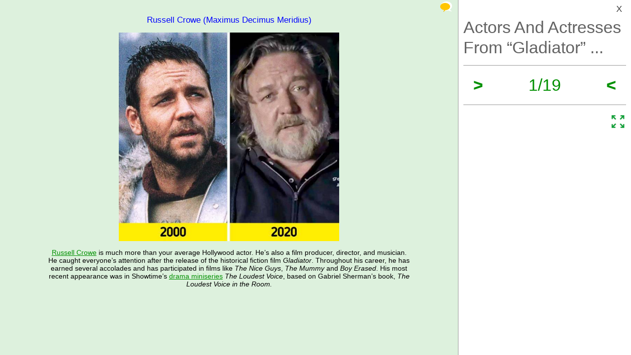

--- FILE ---
content_type: text/html; charset=UTF-8
request_url: https://izismile.com/2020/12/03/actors_and_actresses_from_gladiator_then_and_now_and_some_interesting_facts_about_the_movie_19_pics-1.html
body_size: 13343
content:
 <!DOCTYPE html>
<html xmlns:og="http://ogp.me/ns#">
<head>
<meta http-equiv="X-UA-Compatible" content="IE=edge">
<meta name="viewport" content="width=device-width, initial-scale=1">
<link rel="SHORTCUT ICON" href="/favicon.ico" />
<meta property="fb:admins" content="100001061650509"/>
<meta property="fb:app_id" content="145141132179597" />
<meta http-equiv="Content-Type" content="text/html; charset=utf-8" />
<title>Actors And Actresses From “Gladiator” Then And Now, And Some Interesting Facts About The Movie - Izismile.com</title>
<meta name="description" content="" />
<meta name="keywords" content="" />
<meta name="generator" content="DataLife Engine (http://dle-news.ru)" />

<meta property="og:image" content="https://img.izismile.com/img/img13/20201203/640/actors_and_actresses_from_gladiator_then_and_now_and_some_interesting_facts_about_the_movie_640_19.jpg" />
<meta property="og:image:type" content="image/jpeg" />
<meta property="og:description" content="Actors And Actresses From “Gladiator” Then And Now, And Some Interesting Facts About The Movie" />
<meta property="og:site_name" content="Funny Pictures | Memes | Videos | GIFs" />
<meta property="og:type" content="article" />
<meta property="og:title" content="Actors And Actresses From “Gladiator” Then And Now, And Some Interesting Facts About The Movie" />
<meta property="og:url" content="https://izismile.com/2020/12/03/actors_and_actresses_from_gladiator_then_and_now_and_some_interesting_facts_about_the_movie_19_pics-1.html" />
<meta name="robots" content="noindex, nofollow" />

<meta name="revisit-after" content="1 days" />
<link rel="search" type="application/opensearchdescription+xml" href="https://izismile.com/engine/opensearch.php" title="Funny Pictures | Memes | Videos | GIFs" />

<link rel="alternate" type="application/rss+xml" title="Funny Pictures | Memes | Videos | GIFs" href="https://izismile.com/rss.xml" />
<script type="be23512fbacda4f1c90197ba-text/javascript" src="/global-074.js?v=1"></script>

<meta name="verify-v1" content="SGbE1grBgqMSQZ3GrDxobH+v6qgeBLvXZYT0PJZwuXs=" />
<meta name="google-site-verification" content="M_OoNSCHZROsgqBQSKiH-UX-3MyD8jktbud6XYwHfuc" />

<script type="be23512fbacda4f1c90197ba-text/javascript" src="//s7.addthis.com/js/300/addthis_widget.js#pubid=ra-545762e941ece487"></script>

<!-- Google tag (gtag.js) -->
<script async src="https://www.googletagmanager.com/gtag/js?id=G-1DGWZXY9S8" type="be23512fbacda4f1c90197ba-text/javascript"></script>
<script type="be23512fbacda4f1c90197ba-text/javascript">
  window.dataLayer = window.dataLayer || [];
  function gtag(){dataLayer.push(arguments);}
  gtag('js', new Date());

  gtag('config', 'G-1DGWZXY9S8');
</script>



<script id="headerbidder" type="text/javascript" async data-cfasync="false" src="//a.publir.com/platform/1408.js"></script>

<!-- 

<script async="async" src="https://securepubads.g.doubleclick.net/tag/js/gpt.js"></script>
<script src="https://cdn-b.notsy.io/izi/ym.js" async="async"></script>

<script>
  var notsyCmd = window.notsyCmd || [];
  notsyCmd.push(function (){
    notsyInit({
      'page':'gallery_desktop',
	  	  'enableAdUnits': ['IZI_FLOAT_970']
	});
  })
</script>


 -->



<script type="be23512fbacda4f1c90197ba-text/javascript">
var trackOutboundLink = function(url) {
   ga('send', 'event', 'outbound', 'click', url, {
     'transport': 'beacon',
     'hitCallback': function(){document.location = url;}
   });
}
</script>
</head>
<body>


<div id="loading-layer" style="display:none;font-size: 11px; background: #000; padding: 10px; text-align: center; color: #fff;"><div id="loading-layer-text">Processing. Please wait... </div></div>
<script language="javascript" type="be23512fbacda4f1c90197ba-text/javascript">
<!--
var dle_root       = '/';
var dle_admin      = '';
var dle_login_hash = '';
var dle_group      = 5;
var dle_skin       = 'one_page_gallery_2';
var dle_wysiwyg    = 'no';
var quick_wysiwyg  = '1';
var dle_act_lang   = ["Yes", "No", "Enter", "Cancel"];
var menu_short     = 'Quick edit';
var menu_full      = 'Full edit';
var menu_profile   = 'Profile';
var menu_fnews     = 'Find all publications';
var menu_fcomments = 'Find all comments';
var menu_send      = 'Send message';
var menu_uedit     = 'Admin CP';
var dle_req_field  = 'Fill out all required fields';
var dle_del_agree  = 'Are you sure to delete this comment?';
var menu_send      = 'Send message';
var menu_uedit     = 'Admin CP';
var dle_info       = 'Information';
var dle_confirm    = 'Confirmation';
var dle_prompt     = 'Enter information';
var dle_req_field  = 'Fill out all required fields';
var dle_del_news   = 'Delete article';

var SITENAME	   ='izismile.com';
var category_name  = 'celebrities-pictures';
var dle_del_agree  = 'Are you sure to delete this comment?';
var dle_complaint  = '';
var dle_p_send     = '';
var dle_p_send_ok  = '';
var dle_del_news   = 'Delete article';
var dle_login_hash = '';
var allow_dle_delete_news   = false;
var dle_search_delay   = false;
var dle_search_value   = '';
$(function(){
	FastSearch();
});//-->
</script>

<div id='dle-content'><script src="/templates/one_page_gallery_2/js/gallery.js?v=1.6" type="be23512fbacda4f1c90197ba-text/javascript"></script>
<script type="be23512fbacda4f1c90197ba-text/javascript">
var gallery_current = '1';
var gallery_array = new Array();
gallery_array[1] = new Array(); 
;gallery_array[1]['fullstory'] = '<div class=\"galleryJS-image-with-text\" style=\"max-width:740px\">  <div class=\"galleryJS-text_up\"><p><span style=\"color: #0000ff;\">Russell Crowe (Maximus Decimus Meridius)</span></p></div>  <div class=\"galleryJS-image \"><img src=\"https://img.izismile.com/img/img13/20201203/640/actors_and_actresses_from_gladiator_then_and_now_and_some_interesting_facts_about_the_movie_640_01.jpg\" alt=\"\" /></div>  <div class=\"galleryJS-text_down\"><div> <p><a href=\"https://en.wikipedia.org/wiki/Russell_Crowe\" rel=\"nofollow\" target=\"_blank\">Russell Crowe</a> is&nbsp;much more than your average Hollywood actor. He’s also a&nbsp;film producer, director, and musician. He&nbsp;caught everyone’s attention after the release of&nbsp;the historical fiction film <em>Gladiator</em>. Throughout his career, he&nbsp;has earned several accolades and has participated in&nbsp;films like <em>The Nice Guys</em>, <em>The Mummy</em> and <em>Boy Erased</em>. His most recent appearance was in&nbsp;Showtime’s <a href=\"https://en.wikipedia.org/wiki/The_Loudest_Voice\" rel=\"nofollow\" target=\"_blank\">drama miniseries</a> <em>The Loudest Voice</em>, based on&nbsp;Gabriel Sherman’s book, <em>The Loudest Voice in&nbsp;the Room.</em></p> <p>&nbsp;</p> </div></div>  </div>';
gallery_array[1]['views'] = '7560';
gallery_array[1]['image'] = 'https://img.izismile.com/img/img13/20201203/640/actors_and_actresses_from_gladiator_then_and_now_and_some_interesting_facts_about_the_movie_640_01.jpg';
gallery_array[1]['fullsize'] = '<a href="https://izismile.com/img/img13/20201203/1000/actors_and_actresses_from_gladiator_then_and_now_and_some_interesting_facts_about_the_movie_01.jpg" target="_blank"><span class="ico_post zoom" title="View full size image"></span></a>';
gallery_array[1]['id'] = '2624111';
gallery_array[1]['link'] = 'https://izismile.com/2020/12/03/actors_and_actresses_from_gladiator_then_and_now_and_some_interesting_facts_about_the_movie_19_pics-1.html';
gallery_array[2] = new Array(); 
;gallery_array[2]['fullstory'] = '<div class=\"galleryJS-image-with-text\" style=\"max-width:740px\">  <div class=\"galleryJS-text_up\"><p><span style=\"color: #0000ff;\">Joaquin Phoenix (Commodus)</span></p></div>  <div class=\"galleryJS-image \"><img src=\"https://img.izismile.com/img/img13/20201203/640/actors_and_actresses_from_gladiator_then_and_now_and_some_interesting_facts_about_the_movie_640_02.jpg\" alt=\"\" /></div>  <div class=\"galleryJS-text_down\"><div> <p><a href=\"https://en.wikipedia.org/wiki/Joaquin_Phoenix\" rel=\"nofollow\" target=\"_blank\">Joaquin Rafael Phoenix</a> is&nbsp;an&nbsp;American actor, environmentalist, animal rights activist, and producer. He&nbsp;has received a&nbsp;number of&nbsp;awards for his acting career. He&nbsp;also directs music videos as&nbsp;well as&nbsp;produces films and television shows. He&nbsp;has appeared in&nbsp;extremely popular movies after <em>Gladiator</em> including <em>Don’t Worry</em>, <em>He&nbsp;Won’t Get Far on&nbsp;Foot</em>, <em>Mary Magdalene</em> and Batman’s spin-off telling the story of&nbsp;the super-popular villain, <em>Joker</em>. His last performance was in&nbsp;the Mike Mills drama<em> C’mon C’mon.</em></p> <p>&nbsp;</p> </div></div>  </div>';
gallery_array[2]['views'] = '444';
gallery_array[2]['image'] = 'https://img.izismile.com/img/img13/20201203/640/actors_and_actresses_from_gladiator_then_and_now_and_some_interesting_facts_about_the_movie_640_02.jpg';
gallery_array[2]['fullsize'] = '<a href="https://izismile.com/img/img13/20201203/1000/actors_and_actresses_from_gladiator_then_and_now_and_some_interesting_facts_about_the_movie_02.jpg" target="_blank"><span class="ico_post zoom" title="View full size image"></span></a>';
gallery_array[2]['id'] = '2624112';
gallery_array[2]['link'] = 'https://izismile.com/2020/12/03/actors_and_actresses_from_gladiator_then_and_now_and_some_interesting_facts_about_the_movie_19_pics-2.html';
gallery_array[3] = new Array(); 
;gallery_array[3]['fullstory'] = '<div class=\"galleryJS-image-with-text\" style=\"max-width:740px\">  <div class=\"galleryJS-text_up\"><p><span style=\"color: #0000ff;\">Connie Nielsen (Lucilla)</span></p></div>  <div class=\"galleryJS-image \"><img src=\"https://img.izismile.com/img/img13/20201203/640/actors_and_actresses_from_gladiator_then_and_now_and_some_interesting_facts_about_the_movie_640_03.jpg\" alt=\"\" /></div>  <div class=\"galleryJS-text_down\"><div> <p>After her amazing performance as&nbsp;Lucilla in&nbsp;<em>Gladiator</em>, Danish actress <a href=\"https://en.wikipedia.org/wiki/Connie_Nielsen\" rel=\"nofollow\" target=\"_blank\">Connie Nielsen</a> starred in&nbsp;other popular movies, including <em>Mission to&nbsp;Mars</em>, <em>One Hour Photo</em>, and <em>The Hunted</em>. However, it&nbsp;was with Danish production <em>Brødre</em>, also known as&nbsp;<em>Brothers</em> in&nbsp;English, that Nielsen won the Bodil, basically the Danish Best Actress Award. She also received the Best Actress Award at&nbsp;the San Sebastian International Film Festival. Her most recent appearance was in&nbsp;a&nbsp;film yet to&nbsp;be&nbsp;released in&nbsp;2021 called <em>Nobody</em>.</p> <p>&nbsp;</p> </div></div>  </div>';
gallery_array[3]['views'] = '400';
gallery_array[3]['image'] = 'https://img.izismile.com/img/img13/20201203/640/actors_and_actresses_from_gladiator_then_and_now_and_some_interesting_facts_about_the_movie_640_03.jpg';
gallery_array[3]['fullsize'] = '<a href="https://izismile.com/img/img13/20201203/1000/actors_and_actresses_from_gladiator_then_and_now_and_some_interesting_facts_about_the_movie_03.jpg" target="_blank"><span class="ico_post zoom" title="View full size image"></span></a>';
gallery_array[3]['id'] = '2624113';
gallery_array[3]['link'] = 'https://izismile.com/2020/12/03/actors_and_actresses_from_gladiator_then_and_now_and_some_interesting_facts_about_the_movie_19_pics-3.html';
gallery_array[4] = new Array(); 
;gallery_array[4]['fullstory'] = '<div class=\"galleryJS-image-with-text\" style=\"max-width:740px\">  <div class=\"galleryJS-text_up\"><p><span style=\"color: #0000ff;\">Derek Jacobi (Senator Gracchus)</span></p></div>  <div class=\"galleryJS-image \"><img src=\"https://img.izismile.com/img/img13/20201203/640/actors_and_actresses_from_gladiator_then_and_now_and_some_interesting_facts_about_the_movie_640_04.jpg\" alt=\"\" /></div>  <div class=\"galleryJS-text_down\"><div> <p><a href=\"https://en.wikipedia.org/wiki/Derek_Jacobi\" rel=\"nofollow\" target=\"_blank\">Derek Jacobi</a> is&nbsp;an&nbsp;English actor and director. He&nbsp;has appeared in&nbsp;films like <em>Grace of&nbsp;Monaco</em>, <em>My&nbsp;Week with Marilyn</em>, and <em>Cinderella</em>. A&nbsp;curious fact about Jacobi is&nbsp;that he&nbsp;was knighted in&nbsp;1994&nbsp;as a&nbsp;reward for his contributions to&nbsp;the arts. He&nbsp;became a&nbsp;member of&nbsp;the Danish Order of&nbsp;Dannebrog in&nbsp;1989 in&nbsp;Denmark and a&nbsp;Knight Bachelor for his services to&nbsp;Drama in&nbsp;1994 in&nbsp;the United Kingdom. His last appearance was in&nbsp;the television series, <em>The Crown</em>, where he&nbsp;played Edward VIII, also known as&nbsp;the Duke of&nbsp;Windsor.</p> <p>&nbsp;</p> </div></div>  </div>';
gallery_array[4]['views'] = '392';
gallery_array[4]['image'] = 'https://img.izismile.com/img/img13/20201203/640/actors_and_actresses_from_gladiator_then_and_now_and_some_interesting_facts_about_the_movie_640_04.jpg';
gallery_array[4]['fullsize'] = '<a href="https://izismile.com/img/img13/20201203/1000/actors_and_actresses_from_gladiator_then_and_now_and_some_interesting_facts_about_the_movie_04.jpg" target="_blank"><span class="ico_post zoom" title="View full size image"></span></a>';
gallery_array[4]['id'] = '2624114';
gallery_array[4]['link'] = 'https://izismile.com/2020/12/03/actors_and_actresses_from_gladiator_then_and_now_and_some_interesting_facts_about_the_movie_19_pics-4.html';
gallery_array[5] = new Array(); 
;gallery_array[5]['fullstory'] = '<div class=\"galleryJS-image-with-text\" style=\"max-width:740px\">  <div class=\"galleryJS-text_up\"><p><span style=\"color: #0000ff;\">Djimon Hounsou (Juba)</span></p></div>  <div class=\"galleryJS-image \"><img src=\"https://img.izismile.com/img/img13/20201203/640/actors_and_actresses_from_gladiator_then_and_now_and_some_interesting_facts_about_the_movie_640_05.jpg\" alt=\"\" /></div>  <div class=\"galleryJS-text_down\"><div> <p><a href=\"https://en.wikipedia.org/wiki/Djimon_Hounsou\" rel=\"nofollow\" target=\"_blank\">Djimon Gaston Hounsou</a> is&nbsp;a&nbsp;Beninese and American actor and model. Hounsou gained recognition for his roles in&nbsp;<em>Gladiator</em> and <em>In&nbsp;America.</em> In&nbsp;addition to&nbsp;his defining role in&nbsp;Gladiator, he’s also known for his character in&nbsp;<em>Blood Diamond</em>, where he&nbsp;played the father of&nbsp;a&nbsp;child soldier. That was before he&nbsp;appeared in&nbsp;Marvel films, where he&nbsp;played the role of&nbsp;Korath the Pursuer. In&nbsp;addition, he&nbsp;appeared in&nbsp;DC&nbsp;Comics films. He&nbsp;played the role of&nbsp;the Fisherman King in&nbsp;<em>Aquaman</em> and the wizard Shazam in&nbsp;<em>Shazam</em>! His next appearance will be&nbsp;as&nbsp;the voice of&nbsp;Sumo in&nbsp;the film, <em>Blazing Samurai</em>, set to&nbsp;be&nbsp;released in&nbsp;2021.</p> <p>&nbsp;</p> </div></div>  </div>';
gallery_array[5]['views'] = '446';
gallery_array[5]['image'] = 'https://img.izismile.com/img/img13/20201203/640/actors_and_actresses_from_gladiator_then_and_now_and_some_interesting_facts_about_the_movie_640_05.jpg';
gallery_array[5]['fullsize'] = '<a href="https://izismile.com/img/img13/20201203/1000/actors_and_actresses_from_gladiator_then_and_now_and_some_interesting_facts_about_the_movie_05.jpg" target="_blank"><span class="ico_post zoom" title="View full size image"></span></a>';
gallery_array[5]['id'] = '2624115';
gallery_array[5]['link'] = 'https://izismile.com/2020/12/03/actors_and_actresses_from_gladiator_then_and_now_and_some_interesting_facts_about_the_movie_19_pics-5.html';
gallery_array[6] = new Array(); 
;gallery_array[6]['fullstory'] = '<div class=\"galleryJS-image-with-text\" style=\"max-width:740px\">  <div class=\"galleryJS-text_up\"><p><span style=\"color: #0000ff;\">Ralf Möller (Hagen)</span></p></div>  <div class=\"galleryJS-image \"><img src=\"https://img.izismile.com/img/img13/20201203/640/actors_and_actresses_from_gladiator_then_and_now_and_some_interesting_facts_about_the_movie_640_06.jpg\" alt=\"\" /></div>  <div class=\"galleryJS-text_down\"><div> <p><a href=\"https://en.wikipedia.org/wiki/Ralf_Moeller\" rel=\"nofollow\" target=\"_blank\">Ralf Rudolf Möller</a> is&nbsp;a&nbsp;German actor and bodybuilder. In&nbsp;addition to&nbsp;his role as&nbsp;Hagen in&nbsp;<em>Gladiator</em>, he&nbsp;has also appeared in&nbsp;movies like <em>The Scorpion King</em>. His last appearance as&nbsp;an&nbsp;actor was in&nbsp;the action thriller, <em>Sabotage</em>, in&nbsp;2014, but he’s due to&nbsp;come back to&nbsp;the big screen in&nbsp;2020 with the movie, <em>Breach</em>.</p> <p>&nbsp;</p> </div></div>  </div>';
gallery_array[6]['views'] = '379';
gallery_array[6]['image'] = 'https://img.izismile.com/img/img13/20201203/640/actors_and_actresses_from_gladiator_then_and_now_and_some_interesting_facts_about_the_movie_640_06.jpg';
gallery_array[6]['fullsize'] = '<a href="https://izismile.com/img/img13/20201203/1000/actors_and_actresses_from_gladiator_then_and_now_and_some_interesting_facts_about_the_movie_06.jpg" target="_blank"><span class="ico_post zoom" title="View full size image"></span></a>';
gallery_array[6]['id'] = '2624116';
gallery_array[6]['link'] = 'https://izismile.com/2020/12/03/actors_and_actresses_from_gladiator_then_and_now_and_some_interesting_facts_about_the_movie_19_pics-6.html';
gallery_array[7] = new Array(); 
;gallery_array[7]['fullstory'] = '<div class=\"galleryJS-image-with-text\" style=\"max-width:740px\">  <div class=\"galleryJS-text_up\"><p><span style=\"color: #0000ff;\">Tommy Flanagan (Cicero)</span></p></div>  <div class=\"galleryJS-image \"><img src=\"https://img.izismile.com/img/img13/20201203/640/actors_and_actresses_from_gladiator_then_and_now_and_some_interesting_facts_about_the_movie_640_07.jpg\" alt=\"\" /></div>  <div class=\"galleryJS-text_down\"><div> <p><a href=\"https://en.wikipedia.org/wiki/Tommy_Flanagan_(actor)\" rel=\"nofollow\" target=\"_blank\">Tommy Flanagan</a> is&nbsp;a&nbsp;Scottish actor known for his performance in&nbsp;the series <em>Sons of&nbsp;Anarchy</em>. He&nbsp;was launched to&nbsp;fame after playing Maximus’ faithful friend Cicero in&nbsp;<em>Gladiator</em>. He&nbsp;also plays Tullk in&nbsp;Marvel’s <em>Guardians of&nbsp;the Galaxy Vol.&nbsp;2</em>. You might also know him from his 2016 appearance in&nbsp;the music video for Korn’s song “Rotting in&nbsp;Vain.” His most recent appearance was in&nbsp;the television series <em>Westworld</em>.</p> <p>&nbsp;</p> </div></div>  </div>';
gallery_array[7]['views'] = '365';
gallery_array[7]['image'] = 'https://img.izismile.com/img/img13/20201203/640/actors_and_actresses_from_gladiator_then_and_now_and_some_interesting_facts_about_the_movie_640_07.jpg';
gallery_array[7]['fullsize'] = '<a href="https://izismile.com/img/img13/20201203/1000/actors_and_actresses_from_gladiator_then_and_now_and_some_interesting_facts_about_the_movie_07.jpg" target="_blank"><span class="ico_post zoom" title="View full size image"></span></a>';
gallery_array[7]['id'] = '2624117';
gallery_array[7]['link'] = 'https://izismile.com/2020/12/03/actors_and_actresses_from_gladiator_then_and_now_and_some_interesting_facts_about_the_movie_19_pics-7.html';
gallery_array[8] = new Array(); 
;gallery_array[8]['fullstory'] = '<div class=\"galleryJS-image-with-text\" style=\"max-width:740px\">  <div class=\"galleryJS-text_up\"><p><span style=\"color: #0000ff;\">Spencer Treat Clark (Lucius Verus)</span></p></div>  <div class=\"galleryJS-image \"><img src=\"https://img.izismile.com/img/img13/20201203/640/actors_and_actresses_from_gladiator_then_and_now_and_some_interesting_facts_about_the_movie_640_08.jpg\" alt=\"\" /></div>  <div class=\"galleryJS-text_down\"><div> <p><a href=\"https://en.wikipedia.org/wiki/Spencer_Treat_Clark\" rel=\"nofollow\" target=\"_blank\">Spencer Treat Clark</a> is&nbsp;an&nbsp;American actor. He&nbsp;rose to&nbsp;fame after his appearance in&nbsp;the films <em>Gladiator</em> and <em>Unbreakable</em>. Since then, he&nbsp;has appeared in&nbsp;films like <em>Mystic River</em>, <em>The Last House on&nbsp;the Left, Much Ado About Nothing</em>, and most recently, Glass, a&nbsp;psychological superhero thriller film that was released in&nbsp;2019. He&nbsp;has also appeared in&nbsp;some episodes of&nbsp;the <em>Chilling Adventures of&nbsp;Sabrina</em>.</p> <p>&nbsp;</p> </div></div>  </div>';
gallery_array[8]['views'] = '400';
gallery_array[8]['image'] = 'https://img.izismile.com/img/img13/20201203/640/actors_and_actresses_from_gladiator_then_and_now_and_some_interesting_facts_about_the_movie_640_08.jpg';
gallery_array[8]['fullsize'] = '<a href="https://izismile.com/img/img13/20201203/1000/actors_and_actresses_from_gladiator_then_and_now_and_some_interesting_facts_about_the_movie_08.jpg" target="_blank"><span class="ico_post zoom" title="View full size image"></span></a>';
gallery_array[8]['id'] = '2624118';
gallery_array[8]['link'] = 'https://izismile.com/2020/12/03/actors_and_actresses_from_gladiator_then_and_now_and_some_interesting_facts_about_the_movie_19_pics-8.html';
gallery_array[9] = new Array(); 
;gallery_array[9]['fullstory'] = '<div class=\"galleryJS-image-with-text\" style=\"max-width:740px\">  <div class=\"galleryJS-text_up\"><p><span style=\"color: #0000ff;\">David Schofield (Senator Falco)</span></p></div>  <div class=\"galleryJS-image \"><img src=\"https://img.izismile.com/img/img13/20201203/640/actors_and_actresses_from_gladiator_then_and_now_and_some_interesting_facts_about_the_movie_640_09.jpg\" alt=\"\" /></div>  <div class=\"galleryJS-text_down\"><div> <p><a href=\"https://en.wikipedia.org/wiki/David_Schofield_(actor)\" rel=\"nofollow\" target=\"_blank\">David Schofield</a> is&nbsp;an&nbsp;English actor. He&nbsp;has been credited with roles in&nbsp;television series like <em>Band of&nbsp;Gold, Footballers’ Wives</em>, and <em>Holby City</em>. On&nbsp;the big screen, he&nbsp;is&nbsp;known for his role as&nbsp;Ian Mercer in&nbsp;the <em>Pirates of&nbsp;the Caribbean</em> franchise, where he&nbsp;does most of&nbsp;the dirty work for the nobility. His last appearance as&nbsp;an&nbsp;actor was in&nbsp;the series, The <em>Adventures of&nbsp;Paddington</em> and <em>Shakespeare &amp;&nbsp;Hathaway: Private Investigators.</em></p> <p>&nbsp;</p> </div></div>  </div>';
gallery_array[9]['views'] = '360';
gallery_array[9]['image'] = 'https://img.izismile.com/img/img13/20201203/640/actors_and_actresses_from_gladiator_then_and_now_and_some_interesting_facts_about_the_movie_640_09.jpg';
gallery_array[9]['fullsize'] = '<a href="https://izismile.com/img/img13/20201203/1000/actors_and_actresses_from_gladiator_then_and_now_and_some_interesting_facts_about_the_movie_09.jpg" target="_blank"><span class="ico_post zoom" title="View full size image"></span></a>';
gallery_array[9]['id'] = '2624119';
gallery_array[9]['link'] = 'https://izismile.com/2020/12/03/actors_and_actresses_from_gladiator_then_and_now_and_some_interesting_facts_about_the_movie_19_pics-9.html';
gallery_array[10] = new Array(); 
;gallery_array[10]['fullstory'] = '<div class=\"galleryJS-image-with-text\" style=\"max-width:740px\">  <div class=\"galleryJS-text_up\"><p><span style=\"color: #0000ff;\">Giorgio Cantarini (son of&nbsp;Maximus)</span></p></div>  <div class=\"galleryJS-image \"><img src=\"https://img.izismile.com/img/img13/20201203/640/actors_and_actresses_from_gladiator_then_and_now_and_some_interesting_facts_about_the_movie_640_10.jpg\" alt=\"\" /></div>  <div class=\"galleryJS-text_down\"><div> <p><a href=\"https://en.wikipedia.org/wiki/Giorgio_Cantarini\" rel=\"nofollow\" target=\"_blank\">Giorgio Cantarini</a> is&nbsp;an&nbsp;Italian actor. He&nbsp;appeared in&nbsp;<em>Gladiator</em> as&nbsp;a&nbsp;child actor where he&nbsp;played Maximus’ son. In&nbsp;2001, he&nbsp;appeared in&nbsp;the film, <em>In&nbsp;Love and War</em>. In&nbsp;2005&nbsp;he also competed in&nbsp;the second season of&nbsp;<em>Ballando con le&nbsp;Stelle</em>, the Italian version of&nbsp;<em>Dancing with the Stars.</em></p> <p>&nbsp;</p> </div></div>  </div>';
gallery_array[10]['views'] = '341';
gallery_array[10]['image'] = 'https://img.izismile.com/img/img13/20201203/640/actors_and_actresses_from_gladiator_then_and_now_and_some_interesting_facts_about_the_movie_640_10.jpg';
gallery_array[10]['fullsize'] = '<a href="https://izismile.com/img/img13/20201203/1000/actors_and_actresses_from_gladiator_then_and_now_and_some_interesting_facts_about_the_movie_10.jpg" target="_blank"><span class="ico_post zoom" title="View full size image"></span></a>';
gallery_array[10]['id'] = '2624120';
gallery_array[10]['link'] = 'https://izismile.com/2020/12/03/actors_and_actresses_from_gladiator_then_and_now_and_some_interesting_facts_about_the_movie_19_pics-10.html';
gallery_array[11] = new Array(); 
;gallery_array[11]['fullstory'] = '<div class=\"galleryJS-image-with-text\" style=\"max-width:740px\">  <div class=\"galleryJS-text_up\"><div><span style=\"font-size: medium;\">Bonus: Fun facts about the movie and the actors</span></div> <div><span style=\"font-size: medium;\">&nbsp;<br></span></div> <div>1. <span style=\"font-size: medium;\">Cameraman in&nbsp;the audience</span></div></div>  <div class=\"galleryJS-image \"><img src=\"https://img.izismile.com/img/img13/20201203/640/actors_and_actresses_from_gladiator_then_and_now_and_some_interesting_facts_about_the_movie_640_11.jpg\" alt=\"\" /></div>  <div class=\"galleryJS-text_down\"><div> <p>One of&nbsp;the biggest bloopers of&nbsp;the movie can be&nbsp;found in&nbsp;the scene where Maximus fights his first battle in&nbsp;an&nbsp;arena as&nbsp;a&nbsp;slave. There you can clearly <a href=\"https://youtu.be/5xQYjE-eC2o?t=253\" rel=\"nofollow\" target=\"_blank\">spot</a>, among the spectators, a&nbsp;man dressed in&nbsp;modern clothes and with a&nbsp;camera.</p> <p>&nbsp;</p> </div></div>  </div>';
gallery_array[11]['views'] = '384';
gallery_array[11]['image'] = 'https://img.izismile.com/img/img13/20201203/640/actors_and_actresses_from_gladiator_then_and_now_and_some_interesting_facts_about_the_movie_640_11.jpg';
gallery_array[11]['fullsize'] = '<a href="https://izismile.com/img/img13/20201203/1000/actors_and_actresses_from_gladiator_then_and_now_and_some_interesting_facts_about_the_movie_11.jpg" target="_blank"><span class="ico_post zoom" title="View full size image"></span></a>';
gallery_array[11]['id'] = '2624121';
gallery_array[11]['link'] = 'https://izismile.com/2020/12/03/actors_and_actresses_from_gladiator_then_and_now_and_some_interesting_facts_about_the_movie_19_pics-11.html';
gallery_array[12] = new Array(); 
;gallery_array[12]['fullstory'] = '<div class=\"galleryJS-image-with-text\" style=\"max-width:740px\">  <div class=\"galleryJS-text_up\"><p><span style=\"font-size: medium;\">Shoes that come from the future</span></p></div>  <div class=\"galleryJS-image \"><img src=\"https://img.izismile.com/img/img13/20201203/640/actors_and_actresses_from_gladiator_then_and_now_and_some_interesting_facts_about_the_movie_640_12.jpg\" alt=\"\" /></div>  <div class=\"galleryJS-text_down\"><div> <p>Something similar happens in&nbsp;the <a href=\"https://youtu.be/aQ_gLof5ifM?t=238\" rel=\"nofollow\" target=\"_blank\">scene</a> where Maximus is&nbsp;fighting in&nbsp;the Colosseum in&nbsp;Rome. There you can spot one of&nbsp;the actors wearing modern boots.</p> <p>&nbsp;</p> </div></div>  </div>';
gallery_array[12]['views'] = '370';
gallery_array[12]['image'] = 'https://img.izismile.com/img/img13/20201203/640/actors_and_actresses_from_gladiator_then_and_now_and_some_interesting_facts_about_the_movie_640_12.jpg';
gallery_array[12]['fullsize'] = '<a href="https://izismile.com/img/img13/20201203/1000/actors_and_actresses_from_gladiator_then_and_now_and_some_interesting_facts_about_the_movie_12.jpg" target="_blank"><span class="ico_post zoom" title="View full size image"></span></a>';
gallery_array[12]['id'] = '2624122';
gallery_array[12]['link'] = 'https://izismile.com/2020/12/03/actors_and_actresses_from_gladiator_then_and_now_and_some_interesting_facts_about_the_movie_19_pics-12.html';
gallery_array[13] = new Array(); 
;gallery_array[13]['fullstory'] = '<div class=\"galleryJS-image-with-text\" style=\"max-width:740px\">  <div class=\"galleryJS-text_up\"><p><span style=\"font-size: medium;\">George the horse</span></p></div>  <div class=\"galleryJS-image \"><img src=\"https://img.izismile.com/img/img13/20201203/640/actors_and_actresses_from_gladiator_then_and_now_and_some_interesting_facts_about_the_movie_640_13.jpg\" alt=\"\" /></div>  <div class=\"galleryJS-text_down\"><div> <p>The horse that Russell Crowe rides in&nbsp;<em>Gladiator</em> is&nbsp;the same as&nbsp;the one from the film, <em>Robin Hood</em>, and his name is&nbsp;George. Russell <a href=\"https://youtu.be/y7ql7HLIzo8?t=151\" rel=\"nofollow\" target=\"_blank\">claims</a> that they had a&nbsp;special connection since the beginning and that when they met again 10&nbsp;years later for the filming of&nbsp;<em>Robin Hood</em>, when Russell went to&nbsp;greet George, he&nbsp;said, “Do&nbsp;you realize we&nbsp;won an&nbsp;Academy Award?” Crowe said jokingly —or not— that the horse did know.</p> <p>&nbsp;</p> </div></div>  </div>';
gallery_array[13]['views'] = '383';
gallery_array[13]['image'] = 'https://img.izismile.com/img/img13/20201203/640/actors_and_actresses_from_gladiator_then_and_now_and_some_interesting_facts_about_the_movie_640_13.jpg';
gallery_array[13]['fullsize'] = '<a href="https://izismile.com/img/img13/20201203/1000/actors_and_actresses_from_gladiator_then_and_now_and_some_interesting_facts_about_the_movie_13.jpg" target="_blank"><span class="ico_post zoom" title="View full size image"></span></a>';
gallery_array[13]['id'] = '2624123';
gallery_array[13]['link'] = 'https://izismile.com/2020/12/03/actors_and_actresses_from_gladiator_then_and_now_and_some_interesting_facts_about_the_movie_19_pics-13.html';
gallery_array[14] = new Array(); 
;gallery_array[14]['fullstory'] = '<div class=\"galleryJS-image-with-text\" style=\"max-width:740px\">  <div class=\"galleryJS-text_up\"><p><span style=\"font-size: medium;\">“Oops, I&nbsp;forgot to&nbsp;write a&nbsp;script.”</span></p></div>  <div class=\"galleryJS-image \"><img src=\"https://img.izismile.com/img/img13/20201203/640/actors_and_actresses_from_gladiator_then_and_now_and_some_interesting_facts_about_the_movie_640_14.jpg\" alt=\"\" /></div>  <div class=\"galleryJS-text_down\"><div> <p>During an&nbsp;interview with BBC, <em>Gladiator</em>’s lead actor, Russell Crowe, <a href=\"https://www.youtube.com/watch?v=m3GBU0JVXik\" rel=\"nofollow\" target=\"_blank\">confessed</a> that the original script of&nbsp;the movie barely had 21&nbsp;pages when they started shooting. Normally, any given movie should have about 110 pages written before the filming process starts. Director Ridley Scott still had no&nbsp;idea how the movie would end, so&nbsp;the writers, the producer, and Crowe worked on&nbsp;the script together while shooting at&nbsp;the same time.</p> <p>&nbsp;</p> </div></div>  </div>';
gallery_array[14]['views'] = '334';
gallery_array[14]['image'] = 'https://img.izismile.com/img/img13/20201203/640/actors_and_actresses_from_gladiator_then_and_now_and_some_interesting_facts_about_the_movie_640_14.jpg';
gallery_array[14]['fullsize'] = '<a href="https://izismile.com/img/img13/20201203/1000/actors_and_actresses_from_gladiator_then_and_now_and_some_interesting_facts_about_the_movie_14.jpg" target="_blank"><span class="ico_post zoom" title="View full size image"></span></a>';
gallery_array[14]['id'] = '2624124';
gallery_array[14]['link'] = 'https://izismile.com/2020/12/03/actors_and_actresses_from_gladiator_then_and_now_and_some_interesting_facts_about_the_movie_19_pics-14.html';
gallery_array[15] = new Array(); 
;gallery_array[15]['fullstory'] = '<div class=\"galleryJS-image-with-text\" style=\"max-width:740px\">  <div class=\"galleryJS-text_up\"><p><span style=\"font-size: medium;\">Russell Crowe was shocked when he&nbsp;won the Oscar.</span></p></div>  <div class=\"galleryJS-image \"><img src=\"https://img.izismile.com/img/img13/20201203/640/actors_and_actresses_from_gladiator_then_and_now_and_some_interesting_facts_about_the_movie_640_high_15.jpg\" alt=\"\" /></div>  <div class=\"galleryJS-text_down\"><div> <p>At&nbsp;the Academy Awards ceremony, when the actor’s name was called to&nbsp;receive the statuette for Best Actor, it&nbsp;took everyone by&nbsp;surprise, especially <a href=\"https://www.youtube.com/watch?v=hwjqlN3jueg\" rel=\"nofollow\" target=\"_blank\">Russell Crowe</a>. Due to&nbsp;the conditions in&nbsp;which the film was shot (the fact that they had practically no&nbsp;script and some setbacks), the actor was astonished by&nbsp;the film’s success. Winning such a&nbsp;renowned award made Russell Crowe’s career really take off.</p> <p>&nbsp;</p> </div></div>  </div>';
gallery_array[15]['views'] = '366';
gallery_array[15]['image'] = 'https://img.izismile.com/img/img13/20201203/640/actors_and_actresses_from_gladiator_then_and_now_and_some_interesting_facts_about_the_movie_640_high_15.jpg';
gallery_array[15]['fullsize'] = '<a href="https://izismile.com/img/img13/20201203/1000/actors_and_actresses_from_gladiator_then_and_now_and_some_interesting_facts_about_the_movie_15.jpg" target="_blank"><span class="ico_post zoom" title="View full size image"></span></a>';
gallery_array[15]['id'] = '2624125';
gallery_array[15]['link'] = 'https://izismile.com/2020/12/03/actors_and_actresses_from_gladiator_then_and_now_and_some_interesting_facts_about_the_movie_19_pics-15.html';
gallery_array[16] = new Array(); 
;gallery_array[16]['fullstory'] = '<div class=\"galleryJS-image-with-text\" style=\"max-width:740px\">  <div class=\"galleryJS-text_up\"><p><span style=\"font-size: medium;\">Trained tigers</span></p></div>  <div class=\"galleryJS-image \"><img src=\"https://img.izismile.com/img/img13/20201203/640/actors_and_actresses_from_gladiator_then_and_now_and_some_interesting_facts_about_the_movie_640_16.jpg\" alt=\"\" /></div>  <div class=\"galleryJS-text_down\"><div> <p>You probably remember that amazing fight scene where Maximus has to&nbsp;defend himself against 5&nbsp;tigers in&nbsp;the arena. It&nbsp;turns out that, <a href=\"https://www.imdb.com/title/tt0172495/trivia\" rel=\"nofollow\" target=\"_blank\">behind the scenes</a>, there was a&nbsp;veterinarian with tranquilizer shots. However, none of&nbsp;them had to&nbsp;be&nbsp;used. Everything went well because the team was particularly careful and Russell Crowe stayed 15&nbsp;feet away from the tigers throughout the whole scene.</p> <p>&nbsp;</p> </div></div>  </div>';
gallery_array[16]['views'] = '443';
gallery_array[16]['image'] = 'https://img.izismile.com/img/img13/20201203/640/actors_and_actresses_from_gladiator_then_and_now_and_some_interesting_facts_about_the_movie_640_16.jpg';
gallery_array[16]['fullsize'] = '<a href="https://izismile.com/img/img13/20201203/1000/actors_and_actresses_from_gladiator_then_and_now_and_some_interesting_facts_about_the_movie_16.jpg" target="_blank"><span class="ico_post zoom" title="View full size image"></span></a>';
gallery_array[16]['id'] = '2624126';
gallery_array[16]['link'] = 'https://izismile.com/2020/12/03/actors_and_actresses_from_gladiator_then_and_now_and_some_interesting_facts_about_the_movie_19_pics-16.html';
gallery_array[17] = new Array(); 
;gallery_array[17]['fullstory'] = '<div class=\"galleryJS-image-with-text\" style=\"max-width:740px\">  <div class=\"galleryJS-text_up\"><p><span style=\"font-size: medium;\">The description of&nbsp;Maximus’ home</span></p></div>  <div class=\"galleryJS-image \"><img src=\"https://img.izismile.com/img/img13/20201203/640/actors_and_actresses_from_gladiator_then_and_now_and_some_interesting_facts_about_the_movie_640_17.jpg\" alt=\"\" /></div>  <div class=\"galleryJS-text_down\"><div> <p>Just like mentioned earlier, most of&nbsp;the plot of&nbsp;the movie was pretty much improvised. That includes the memorable opening scene showing Maximus’ home. It&nbsp;turns out that Maximus’ description of&nbsp;his house in&nbsp;the film has the exact same layout as&nbsp;Russell’s house back in&nbsp;his home country of&nbsp;Australia. He&nbsp;also mentioned the smell of&nbsp;the kitchen, to&nbsp;give a&nbsp;moving feeling to&nbsp;the scene, which was actually <a href=\"https://www.imdb.com/title/tt0172495/trivia\" rel=\"nofollow\" target=\"_blank\">improvised</a>.</p> <p>&nbsp;</p> </div></div>  </div>';
gallery_array[17]['views'] = '344';
gallery_array[17]['image'] = 'https://img.izismile.com/img/img13/20201203/640/actors_and_actresses_from_gladiator_then_and_now_and_some_interesting_facts_about_the_movie_640_17.jpg';
gallery_array[17]['fullsize'] = '<a href="https://izismile.com/img/img13/20201203/1000/actors_and_actresses_from_gladiator_then_and_now_and_some_interesting_facts_about_the_movie_17.jpg" target="_blank"><span class="ico_post zoom" title="View full size image"></span></a>';
gallery_array[17]['id'] = '2624127';
gallery_array[17]['link'] = 'https://izismile.com/2020/12/03/actors_and_actresses_from_gladiator_then_and_now_and_some_interesting_facts_about_the_movie_19_pics-17.html';
gallery_array[18] = new Array(); 
;gallery_array[18]['fullstory'] = '<div class=\"galleryJS-image-with-text\" style=\"max-width:740px\">  <div class=\"galleryJS-text_up\"><p><span style=\"font-size: medium;\">The real meaning of&nbsp;thumbs down</span></p></div>  <div class=\"galleryJS-image \"><img src=\"https://img.izismile.com/img/img13/20201203/640/actors_and_actresses_from_gladiator_then_and_now_and_some_interesting_facts_about_the_movie_640_18.jpg\" alt=\"\" /></div>  <div class=\"galleryJS-text_down\"><div> <p>This is&nbsp;one of&nbsp;the strangest fun facts from the movie. If&nbsp;you think of&nbsp;thumbs-down in&nbsp;modern terms, it’s pretty obvious for&nbsp;us that the emperor isn’t voting to&nbsp;save the life of&nbsp;the gladiator. In&nbsp;the same way, when the emperor makes the opposite gesture, today we&nbsp;understand that the gladiator should be&nbsp;forgiven. But actually, back in&nbsp;ancient times, it&nbsp;was exactly the other way around: thumbs up&nbsp;meant sword action, therefore the gladiator’s life would not be&nbsp;spared, and thumbs down, was meant to&nbsp;symbolize a&nbsp;sheathed sword, which would indicate mercy to&nbsp;the gladiator. The production team was fully <a href=\"https://www.imdb.com/title/tt0172495/trivia\" rel=\"nofollow\" target=\"_blank\">aware</a> of&nbsp;this, but since today thumbs up&nbsp;is&nbsp;considered to&nbsp;be&nbsp;something positive, they decided to&nbsp;not confuse the audience with historical accuracies.</p> <p>&nbsp;</p> </div></div>  </div>';
gallery_array[18]['views'] = '417';
gallery_array[18]['image'] = 'https://img.izismile.com/img/img13/20201203/640/actors_and_actresses_from_gladiator_then_and_now_and_some_interesting_facts_about_the_movie_640_18.jpg';
gallery_array[18]['fullsize'] = '<a href="https://izismile.com/img/img13/20201203/1000/actors_and_actresses_from_gladiator_then_and_now_and_some_interesting_facts_about_the_movie_18.jpg" target="_blank"><span class="ico_post zoom" title="View full size image"></span></a>';
gallery_array[18]['id'] = '2624128';
gallery_array[18]['link'] = 'https://izismile.com/2020/12/03/actors_and_actresses_from_gladiator_then_and_now_and_some_interesting_facts_about_the_movie_19_pics-18.html';
gallery_array[19] = new Array(); 
;gallery_array[19]['fullstory'] = '<div class=\"galleryJS-image-with-text\" style=\"max-width:740px\">  <div class=\"galleryJS-text_up\"><p><span style=\"font-size: medium;\">Costume design</span></p></div>  <div class=\"galleryJS-image \"><img src=\"https://img.izismile.com/img/img13/20201203/640/actors_and_actresses_from_gladiator_then_and_now_and_some_interesting_facts_about_the_movie_640_19.jpg\" alt=\"\" /></div>  <div class=\"galleryJS-text_down\"><div> <p>Janty Yates was the <a href=\"https://www.imdb.com/title/tt0172495/trivia\" rel=\"nofollow\" target=\"_blank\">costume designer</a> of&nbsp;the movie and, together with her team, she was given the task of&nbsp;creating more than 10,000 era-appropriate costumes for the entire cast and extras.</p> <p>&nbsp;</p> </div></div>  </div>';
gallery_array[19]['views'] = '744';
gallery_array[19]['image'] = 'https://img.izismile.com/img/img13/20201203/640/actors_and_actresses_from_gladiator_then_and_now_and_some_interesting_facts_about_the_movie_640_19.jpg';
gallery_array[19]['fullsize'] = '<a href="https://izismile.com/img/img13/20201203/1000/actors_and_actresses_from_gladiator_then_and_now_and_some_interesting_facts_about_the_movie_19.jpg" target="_blank"><span class="ico_post zoom" title="View full size image"></span></a>';
gallery_array[19]['id'] = '2624129';
gallery_array[19]['link'] = 'https://izismile.com/2020/12/03/actors_and_actresses_from_gladiator_then_and_now_and_some_interesting_facts_about_the_movie_19_pics-19.html';

</script>





<style type="text/css" media="all">@import url(/templates/740feb2019/css/style.css?v=1.3);</style>
<style type="text/css" media="all">@import url(/templates/one_page_gallery_2/css/gallery.css?v=1.21);</style>

 <div class="galleryJS">
	<div class="inner">
		<div class="galleryJS-left">
			
			<div class="galleryJS-comments">
				<a href="#" class="galleryJS-comments-close">X</a>
				<section class="comments">
					<div class="galleryJS-comments-nav">
						<a href="#" class="galleryJS-comments-current-image active">Comments to #<span class="galleryJS-current">1</span></a>
						<a href="#" class="galleryJS-comments-all">All comments (3)</a>
					</div>
					<div class="galleryJS-comments-for-current">
				        <a name="comment"></a><div id="dlemasscomments">
<div id='comment-id-361477' class='comment-div'>



<div style="margin-left:0px;" class="cam_block row1 comment-div" >
    <div style="{spamcolor}" class="showhidecom" >  
        <div class="com_rate"><span id="cratig-layer-361477">
<div id='cratig-layer'>
4<a href="#" class="r2-unit" onclick="if (!window.__cfRLUnblockHandlers) return false; comRate('+1', '361477'); return false;" data-cf-modified-be23512fbacda4f1c90197ba-=""><img title="+4" src="/templates/one_page_gallery_2/images/comm_up.gif?v=2"/></a><a href="#" class="r1-unit" onclick="if (!window.__cfRLUnblockHandlers) return false; comRate('-1', '361477'); return false;" data-cf-modified-be23512fbacda4f1c90197ba-=""><img title="0" src="/templates/one_page_gallery_2/images/comm_down.gif?v=2"/></a>
</div>
</span></div>
        <div class="com_id">1.</div>
            <img src="https://img.izismile.com/img/img13/20200718/200/behindthescenes_shots_from_popular_movies_look_so_fun_200_01.jpg" border="0" class="avatar">
            <div class="com_body">
                <div class="com_data">
                    <b> Trudy</b> 5 year s  ago 
                    
                </div>
                <div class='comm-inner' id='comm-id-361477'>#3 Connie Nielsen dated Lars Ulrich, the drummer for Metallica, and they had a kid together.</div>
                
            </div>
            <DIV class="com_bot ff">
                <div class="qblock fl"> &nbsp;  &nbsp;  &nbsp;  &nbsp;  
                </div>
                <DIV class="com_buttons fr">
                    <a onmouseover="if (!window.__cfRLUnblockHandlers) return false; dle_copy_quote('Trudy');" href="#" onclick="if (!window.__cfRLUnblockHandlers) return false; answer(361477); dle_ins('Trudy'); return false;" data-cf-modified-be23512fbacda4f1c90197ba-="">Reply</a>
                </DIV>
            </DIV>
        <DIV class="clear"></DIV>
    </div>
    
    <DIV class="clear"></DIV>
    
</div>
<div class="childcomments"></div>
<div id="comment_361477" style="display:none"></div>
</div><div id='comment-id-361559' class='comment-div'>



<div style="margin-left:0px;" class="cam_block row2 comment-div" >
    <div style="{spamcolor}" class="showhidecom" >  
        <div class="com_rate"><span id="cratig-layer-361559">
<div id='cratig-layer'>
2<a href="#" class="r2-unit" onclick="if (!window.__cfRLUnblockHandlers) return false; comRate('+1', '361559'); return false;" data-cf-modified-be23512fbacda4f1c90197ba-=""><img title="+2" src="/templates/one_page_gallery_2/images/comm_up.gif?v=2"/></a><a href="#" class="r1-unit" onclick="if (!window.__cfRLUnblockHandlers) return false; comRate('-1', '361559'); return false;" data-cf-modified-be23512fbacda4f1c90197ba-=""><img title="0" src="/templates/one_page_gallery_2/images/comm_down.gif?v=2"/></a>
</div>
</span></div>
        <div class="com_id">2.</div>
            <img src="https://img.izismile.com/img/img13/20200729/200/these_animals_are_huge_200_01.jpg" border="0" class="avatar">
            <div class="com_body">
                <div class="com_data">
                    <b> Ansel</b> 5 year s  ago 
                    
                </div>
                <div class='comm-inner' id='comm-id-361559'>I only wish that old Russel Crow would&#039;ve done a sequel to Master & Commander.</div>
                
            </div>
            <DIV class="com_bot ff">
                <div class="qblock fl"> &nbsp;  &nbsp;  &nbsp;  &nbsp;  
                </div>
                <DIV class="com_buttons fr">
                    <a onmouseover="if (!window.__cfRLUnblockHandlers) return false; dle_copy_quote('Ansel');" href="#" onclick="if (!window.__cfRLUnblockHandlers) return false; answer(361559); dle_ins('Ansel'); return false;" data-cf-modified-be23512fbacda4f1c90197ba-="">Reply</a>
                </DIV>
            </DIV>
        <DIV class="clear"></DIV>
    </div>
    
    <DIV class="clear"></DIV>
    
</div>
<div class="childcomments"></div>
<div id="comment_361559" style="display:none"></div>
</div><div id='comment-id-361561' class='comment-div'>



<div style="margin-left:0px;" class="cam_block row1 comment-div" >
    <div style="{spamcolor}" class="showhidecom" >  
        <div class="com_rate"><span id="cratig-layer-361561">
<div id='cratig-layer'>
2<a href="#" class="r2-unit" onclick="if (!window.__cfRLUnblockHandlers) return false; comRate('+1', '361561'); return false;" data-cf-modified-be23512fbacda4f1c90197ba-=""><img title="+2" src="/templates/one_page_gallery_2/images/comm_up.gif?v=2"/></a><a href="#" class="r1-unit" onclick="if (!window.__cfRLUnblockHandlers) return false; comRate('-1', '361561'); return false;" data-cf-modified-be23512fbacda4f1c90197ba-=""><img title="0" src="/templates/one_page_gallery_2/images/comm_down.gif?v=2"/></a>
</div>
</span></div>
        <div class="com_id">3.</div>
            <img src="https://img.izismile.com/img/img13/20200226/200/these_animals_are_not_very_excited_about_having_a_bath_200_01.jpg" border="0" class="avatar">
            <div class="com_body">
                <div class="com_data">
                    <b> Tony</b> 5 year s  ago 
                    
                </div>
                <div class='comm-inner' id='comm-id-361561'>We are good looking when we are young,.....years are <!--smile:girl_devil--><img style="vertical-align: middle;border: none;" alt="girl_devil" src="https://izismile.com/engine/data/emoticons/girl_devil.gif" /><!--/smile-->  <!--smile:girl_devil--><img style="vertical-align: middle;border: none;" alt="girl_devil" src="https://izismile.com/engine/data/emoticons/girl_devil.gif" /><!--/smile-->  <!--smile:girl_devil--><img style="vertical-align: middle;border: none;" alt="girl_devil" src="https://izismile.com/engine/data/emoticons/girl_devil.gif" /><!--/smile-->  <!--smile:girl_cray--><img style="vertical-align: middle;border: none;" alt="girl_cray" src="https://izismile.com/engine/data/emoticons/girl_cray.gif" /><!--/smile-->  <!--smile:girl_cray--><img style="vertical-align: middle;border: none;" alt="girl_cray" src="https://izismile.com/engine/data/emoticons/girl_cray.gif" /><!--/smile-->  <!--smile:girl_cray--><img style="vertical-align: middle;border: none;" alt="girl_cray" src="https://izismile.com/engine/data/emoticons/girl_cray.gif" /><!--/smile--></div>
                
            </div>
            <DIV class="com_bot ff">
                <div class="qblock fl"> &nbsp;  &nbsp;  &nbsp;  &nbsp;  
                </div>
                <DIV class="com_buttons fr">
                    <a onmouseover="if (!window.__cfRLUnblockHandlers) return false; dle_copy_quote('Tony');" href="#" onclick="if (!window.__cfRLUnblockHandlers) return false; answer(361561); dle_ins('Tony'); return false;" data-cf-modified-be23512fbacda4f1c90197ba-="">Reply</a>
                </DIV>
            </DIV>
        <DIV class="clear"></DIV>
    </div>
    
    <DIV class="clear"></DIV>
    
</div>
<div class="childcomments"></div>
<div id="comment_361561" style="display:none"></div>
</div>
<div id="dle-ajax-comments"></div>
</div>

				    </div>
			        <div id="comment_0"><form  method="post" name="dle-comments-form" id="dle-comments-form" action="/2020/12/03/actors_and_actresses_from_gladiator_then_and_now_and_some_interesting_facts_about_the_movie_19_pics-1.html">









<div class="forma_comment" id="add_comment">
<div id="dle-ajax-comments"></div>
<!--<h2>Your response <input type="text" name="name" value="Enter your name" onfocus="if(this.value=='Enter your name') this.value='';" onblur="if(this.value=='') this.value='Enter your name';" id="name" class="form_text_1" style="padding-left:5px; vertical-align:middle;"></h2>-->
<script type="be23512fbacda4f1c90197ba-text/javascript">
function ctrl_enter(e, form)
{
	if (((e.keyCode == 13) || (e.keyCode == 10)) && (e.ctrlKey == true)) doAddComments();
}
</script>
<table cellspacing="0" cellpadding="0" width="840px" >
<tr>
<TD width="100">
	
	<span class="hover" style="position:relative; display:block;"><a class="mkavatarbtn" href="javascript:void(0);" onclick="if (!window.__cfRLUnblockHandlers) return false; if (makeAvatar(jQuery('input[name=randavatarnews_id]').val(),jQuery('input[name=randavatarimg_id]').val(),'Confirm the replacement of your current avatar with this image')); return false;" data-cf-modified-be23512fbacda4f1c90197ba-=""><span title="Set as avatar" class="ico_post toavatar"></span></a>
		<img src="https://img.izismile.com/img/img14/20210520/200/actors_and_actresses_who_regret_turning_down_big_roles_200_01.jpg" id="randavatar" style="width: 100px;" />
	</span>
	<DIV class="c">
		<a href="javascript:void(0);" onclick="if (!window.__cfRLUnblockHandlers) return false; randomavatar('19')" data-cf-modified-be23512fbacda4f1c90197ba-="">random avatar</a>
	</DIV>
</TD>
<td class="r">
	<!--<table cellpadding="0" cellspacing="0" border="0" width="100%"><tr><td style="padding:2px;" align="center"><a href="#" onclick="dle_smiley2(':27:'); return false;"><img style="border: none;" alt="27" src="https://izismile.com/engine/data/emoticons/27.gif" /></a></td><td style="padding:2px;" align="center"><a href="#" onclick="dle_smiley2(':35:'); return false;"><img style="border: none;" alt="35" src="https://izismile.com/engine/data/emoticons/35.gif" /></a></td><td style="padding:2px;" align="center"><a href="#" onclick="dle_smiley2(':36:'); return false;"><img style="border: none;" alt="36" src="https://izismile.com/engine/data/emoticons/36.gif" /></a></td><td style="padding:2px;" align="center"><a href="#" onclick="dle_smiley2(':41:'); return false;"><img style="border: none;" alt="41" src="https://izismile.com/engine/data/emoticons/41.gif" /></a></td><td style="padding:2px;" align="center"><a href="#" onclick="dle_smiley2(':acute:'); return false;"><img style="border: none;" alt="acute" src="https://izismile.com/engine/data/emoticons/acute.gif" /></a></td></tr><tr><td style="padding:2px;" align="center"><a href="#" onclick="dle_smiley2(':belay:'); return false;"><img style="border: none;" alt="belay" src="https://izismile.com/engine/data/emoticons/belay.gif" /></a></td><td style="padding:2px;" align="center"><a href="#" onclick="dle_smiley2(':clapping:'); return false;"><img style="border: none;" alt="clapping" src="https://izismile.com/engine/data/emoticons/clapping.gif" /></a></td><td style="padding:2px;" align="center"><a href="#" onclick="dle_smiley2(':dance3:'); return false;"><img style="border: none;" alt="dance3" src="https://izismile.com/engine/data/emoticons/dance3.gif" /></a></td><td style="padding:2px;" align="center"><a href="#" onclick="dle_smiley2(':dash:'); return false;"><img style="border: none;" alt="dash" src="https://izismile.com/engine/data/emoticons/dash.gif" /></a></td><td style="padding:2px;" align="center"><a href="#" onclick="dle_smiley2(':dirol:'); return false;"><img style="border: none;" alt="dirol" src="https://izismile.com/engine/data/emoticons/dirol.gif" /></a></td></tr><tr><td style="padding:2px;" align="center"><a href="#" onclick="dle_smiley2(':drinks:'); return false;"><img style="border: none;" alt="drinks" src="https://izismile.com/engine/data/emoticons/drinks.gif" /></a></td><td style="padding:2px;" align="center"><a href="#" onclick="dle_smiley2(':fool:'); return false;"><img style="border: none;" alt="fool" src="https://izismile.com/engine/data/emoticons/fool.gif" /></a></td><td style="padding:2px;" align="center"><a href="#" onclick="dle_smiley2(':girl_cray:'); return false;"><img style="border: none;" alt="girl_cray" src="https://izismile.com/engine/data/emoticons/girl_cray.gif" /></a></td><td style="padding:2px;" align="center"><a href="#" onclick="dle_smiley2(':girl_devil:'); return false;"><img style="border: none;" alt="girl_devil" src="https://izismile.com/engine/data/emoticons/girl_devil.gif" /></a></td><td style="padding:2px;" align="center"><a href="#" onclick="dle_smiley2(':girl_witch:'); return false;"><img style="border: none;" alt="girl_witch" src="https://izismile.com/engine/data/emoticons/girl_witch.gif" /></a></td></tr><tr><td style="padding:2px;" align="center"><a href="#" onclick="dle_smiley2(':good:'); return false;"><img style="border: none;" alt="good" src="https://izismile.com/engine/data/emoticons/good.gif" /></a></td><td style="padding:2px;" align="center"><a href="#" onclick="dle_smiley2(':green:'); return false;"><img style="border: none;" alt="green" src="https://izismile.com/engine/data/emoticons/green.gif" /></a></td><td style="padding:2px;" align="center"><a href="#" onclick="dle_smiley2(':heart:'); return false;"><img style="border: none;" alt="heart" src="https://izismile.com/engine/data/emoticons/heart.gif" /></a></td><td style="padding:2px;" align="center"><a href="#" onclick="dle_smiley2(':JC-LOL:'); return false;"><img style="border: none;" alt="JC-LOL" src="https://izismile.com/engine/data/emoticons/JC-LOL.gif" /></a></td><td style="padding:2px;" align="center"><a href="#" onclick="dle_smiley2(':JC_doubledown:'); return false;"><img style="border: none;" alt="JC_doubledown" src="https://izismile.com/engine/data/emoticons/JC_doubledown.gif" /></a></td></tr><tr><td style="padding:2px;" align="center"><a href="#" onclick="dle_smiley2(':JC_OMG_sign:'); return false;"><img style="border: none;" alt="JC_OMG_sign" src="https://izismile.com/engine/data/emoticons/JC_OMG_sign.gif" /></a></td><td style="padding:2px;" align="center"><a href="#" onclick="dle_smiley2(':kiss:'); return false;"><img style="border: none;" alt="kiss" src="https://izismile.com/engine/data/emoticons/kiss.gif" /></a></td><td style="padding:2px;" align="center"><a href="#" onclick="dle_smiley2(':laughing:'); return false;"><img style="border: none;" alt="laughing" src="https://izismile.com/engine/data/emoticons/laughing.gif" /></a></td><td style="padding:2px;" align="center"><a href="#" onclick="dle_smiley2(':man_in_l:'); return false;"><img style="border: none;" alt="man_in_l" src="https://izismile.com/engine/data/emoticons/man_in_l.gif" /></a></td><td style="padding:2px;" align="center"><a href="#" onclick="dle_smiley2(':mocking:'); return false;"><img style="border: none;" alt="mocking" src="https://izismile.com/engine/data/emoticons/mocking.gif" /></a></td></tr><tr><td style="padding:2px;" align="center"><a href="#" onclick="dle_smiley2(':mr47_04:'); return false;"><img style="border: none;" alt="mr47_04" src="https://izismile.com/engine/data/emoticons/mr47_04.gif" /></a></td><td style="padding:2px;" align="center"><a href="#" onclick="dle_smiley2(':music:'); return false;"><img style="border: none;" alt="music" src="https://izismile.com/engine/data/emoticons/music.gif" /></a></td><td style="padding:2px;" align="center"><a href="#" onclick="dle_smiley2(':ok:'); return false;"><img style="border: none;" alt="ok" src="https://izismile.com/engine/data/emoticons/ok.gif" /></a></td><td style="padding:2px;" align="center"><a href="#" onclick="dle_smiley2(':rofl:'); return false;"><img style="border: none;" alt="rofl" src="https://izismile.com/engine/data/emoticons/rofl.gif" /></a></td><td style="padding:2px;" align="center"><a href="#" onclick="dle_smiley2(':sarcastic:'); return false;"><img style="border: none;" alt="sarcastic" src="https://izismile.com/engine/data/emoticons/sarcastic.gif" /></a></td></tr><tr><td style="padding:2px;" align="center"><a href="#" onclick="dle_smiley2(':sm_80:'); return false;"><img style="border: none;" alt="sm_80" src="https://izismile.com/engine/data/emoticons/sm_80.gif" /></a></td><td style="padding:2px;" align="center"><a href="#" onclick="dle_smiley2(':tongue:'); return false;"><img style="border: none;" alt="tongue" src="https://izismile.com/engine/data/emoticons/tongue.gif" /></a></td><td style="padding:2px;" align="center"><a href="#" onclick="dle_smiley2(':vishenka_33:'); return false;"><img style="border: none;" alt="vishenka_33" src="https://izismile.com/engine/data/emoticons/vishenka_33.gif" /></a></td><td style="padding:2px;" align="center"><a href="#" onclick="dle_smiley2(':vomit:'); return false;"><img style="border: none;" alt="vomit" src="https://izismile.com/engine/data/emoticons/vomit.gif" /></a></td><td style="padding:2px;" align="center"><a href="#" onclick="dle_smiley2(':wassat:'); return false;"><img style="border: none;" alt="wassat" src="https://izismile.com/engine/data/emoticons/wassat.gif" /></a></td></tr><tr><td style="padding:2px;" align="center"><a href="#" onclick="dle_smiley2(':yahoo:'); return false;"><img style="border: none;" alt="yahoo" src="https://izismile.com/engine/data/emoticons/yahoo.gif" /></a></td><td style="padding:2px;" align="center"><a href="#" onclick="dle_smiley2(':shoot:'); return false;"><img style="border: none;" alt="shoot" src="https://izismile.com/engine/data/emoticons/shoot.gif" /></a></td></tr></table><script>
function dle_smiley2(a) {
    doInsert2(" " + a + " ", "", !1);
}

function doInsert2(a, b, d) {
    var c = document.getElementById("comments");
    c.value += a + b;        
    c.focus();
    return !1
}

</script>--> <!--Dcat see module/smiles.php-->
	<textarea title="Write your comment here..." class="commentbox" style="width:630px; height:110px;" onkeypress="if (!window.__cfRLUnblockHandlers) return false; return ctrl_enter(event, this.form);" onblur="if (!window.__cfRLUnblockHandlers) return false; if (this.getAttribute('alreadyWritten')==0) this.value='Write your comment here...';" onfocus="if (!window.__cfRLUnblockHandlers) return false; if (this.getAttribute('alreadyWritten')==0) this.value='';" onchange="if (!window.__cfRLUnblockHandlers) return false; this.setAttribute('alreadyWritten',1);" onclick="if (!window.__cfRLUnblockHandlers) return false; setNewField(this.name, document.getElementById('dle-comments-form'))" alreadyWritten="{alreadyWritten}" name="comments" placeholder="Write your comment here..." id="comments" data-cf-modified-be23512fbacda4f1c90197ba-=""></textarea>
	<input type="hidden" name="8e069b51f797e36e4359d807813b115c" value="895fcfadbf4c11569e644d7b2529df3a" />
	<input type="hidden" name="skin" value="one_page_gallery_2" />
</td>
</tr>




<tr>
	<td></td>
	<td colspan="2">
		<div style="width:100%; margin-bottom: 10px;">
			<div style="width: 47%;display: inline-block;vertical-align: top;"><div class="g-recaptcha" data-sitekey="6LdAHpIUAAAAAC43ezBQ8wX2HM6uUdFCEQCPZvpv" data-theme="clean"></div></div>
			<div class="smiles2"><table cellpadding="0" cellspacing="0" border="0" width="100%"><tr><td style="padding:2px;" align="center"><a href="#" onclick="if (!window.__cfRLUnblockHandlers) return false; dle_smiley2(':27:'); return false;" data-cf-modified-be23512fbacda4f1c90197ba-=""><img style="border: none;" alt="27" src="https://izismile.com/engine/data/emoticons/27.gif" /></a></td><td style="padding:2px;" align="center"><a href="#" onclick="if (!window.__cfRLUnblockHandlers) return false; dle_smiley2(':35:'); return false;" data-cf-modified-be23512fbacda4f1c90197ba-=""><img style="border: none;" alt="35" src="https://izismile.com/engine/data/emoticons/35.gif" /></a></td><td style="padding:2px;" align="center"><a href="#" onclick="if (!window.__cfRLUnblockHandlers) return false; dle_smiley2(':36:'); return false;" data-cf-modified-be23512fbacda4f1c90197ba-=""><img style="border: none;" alt="36" src="https://izismile.com/engine/data/emoticons/36.gif" /></a></td><td style="padding:2px;" align="center"><a href="#" onclick="if (!window.__cfRLUnblockHandlers) return false; dle_smiley2(':41:'); return false;" data-cf-modified-be23512fbacda4f1c90197ba-=""><img style="border: none;" alt="41" src="https://izismile.com/engine/data/emoticons/41.gif" /></a></td><td style="padding:2px;" align="center"><a href="#" onclick="if (!window.__cfRLUnblockHandlers) return false; dle_smiley2(':acute:'); return false;" data-cf-modified-be23512fbacda4f1c90197ba-=""><img style="border: none;" alt="acute" src="https://izismile.com/engine/data/emoticons/acute.gif" /></a></td></tr><tr><td style="padding:2px;" align="center"><a href="#" onclick="if (!window.__cfRLUnblockHandlers) return false; dle_smiley2(':belay:'); return false;" data-cf-modified-be23512fbacda4f1c90197ba-=""><img style="border: none;" alt="belay" src="https://izismile.com/engine/data/emoticons/belay.gif" /></a></td><td style="padding:2px;" align="center"><a href="#" onclick="if (!window.__cfRLUnblockHandlers) return false; dle_smiley2(':clapping:'); return false;" data-cf-modified-be23512fbacda4f1c90197ba-=""><img style="border: none;" alt="clapping" src="https://izismile.com/engine/data/emoticons/clapping.gif" /></a></td><td style="padding:2px;" align="center"><a href="#" onclick="if (!window.__cfRLUnblockHandlers) return false; dle_smiley2(':dance3:'); return false;" data-cf-modified-be23512fbacda4f1c90197ba-=""><img style="border: none;" alt="dance3" src="https://izismile.com/engine/data/emoticons/dance3.gif" /></a></td><td style="padding:2px;" align="center"><a href="#" onclick="if (!window.__cfRLUnblockHandlers) return false; dle_smiley2(':dash:'); return false;" data-cf-modified-be23512fbacda4f1c90197ba-=""><img style="border: none;" alt="dash" src="https://izismile.com/engine/data/emoticons/dash.gif" /></a></td><td style="padding:2px;" align="center"><a href="#" onclick="if (!window.__cfRLUnblockHandlers) return false; dle_smiley2(':dirol:'); return false;" data-cf-modified-be23512fbacda4f1c90197ba-=""><img style="border: none;" alt="dirol" src="https://izismile.com/engine/data/emoticons/dirol.gif" /></a></td></tr><tr><td style="padding:2px;" align="center"><a href="#" onclick="if (!window.__cfRLUnblockHandlers) return false; dle_smiley2(':drinks:'); return false;" data-cf-modified-be23512fbacda4f1c90197ba-=""><img style="border: none;" alt="drinks" src="https://izismile.com/engine/data/emoticons/drinks.gif" /></a></td><td style="padding:2px;" align="center"><a href="#" onclick="if (!window.__cfRLUnblockHandlers) return false; dle_smiley2(':fool:'); return false;" data-cf-modified-be23512fbacda4f1c90197ba-=""><img style="border: none;" alt="fool" src="https://izismile.com/engine/data/emoticons/fool.gif" /></a></td><td style="padding:2px;" align="center"><a href="#" onclick="if (!window.__cfRLUnblockHandlers) return false; dle_smiley2(':girl_cray:'); return false;" data-cf-modified-be23512fbacda4f1c90197ba-=""><img style="border: none;" alt="girl_cray" src="https://izismile.com/engine/data/emoticons/girl_cray.gif" /></a></td><td style="padding:2px;" align="center"><a href="#" onclick="if (!window.__cfRLUnblockHandlers) return false; dle_smiley2(':girl_devil:'); return false;" data-cf-modified-be23512fbacda4f1c90197ba-=""><img style="border: none;" alt="girl_devil" src="https://izismile.com/engine/data/emoticons/girl_devil.gif" /></a></td><td style="padding:2px;" align="center"><a href="#" onclick="if (!window.__cfRLUnblockHandlers) return false; dle_smiley2(':girl_witch:'); return false;" data-cf-modified-be23512fbacda4f1c90197ba-=""><img style="border: none;" alt="girl_witch" src="https://izismile.com/engine/data/emoticons/girl_witch.gif" /></a></td></tr><tr><td style="padding:2px;" align="center"><a href="#" onclick="if (!window.__cfRLUnblockHandlers) return false; dle_smiley2(':good:'); return false;" data-cf-modified-be23512fbacda4f1c90197ba-=""><img style="border: none;" alt="good" src="https://izismile.com/engine/data/emoticons/good.gif" /></a></td><td style="padding:2px;" align="center"><a href="#" onclick="if (!window.__cfRLUnblockHandlers) return false; dle_smiley2(':green:'); return false;" data-cf-modified-be23512fbacda4f1c90197ba-=""><img style="border: none;" alt="green" src="https://izismile.com/engine/data/emoticons/green.gif" /></a></td><td style="padding:2px;" align="center"><a href="#" onclick="if (!window.__cfRLUnblockHandlers) return false; dle_smiley2(':heart:'); return false;" data-cf-modified-be23512fbacda4f1c90197ba-=""><img style="border: none;" alt="heart" src="https://izismile.com/engine/data/emoticons/heart.gif" /></a></td><td style="padding:2px;" align="center"><a href="#" onclick="if (!window.__cfRLUnblockHandlers) return false; dle_smiley2(':JC-LOL:'); return false;" data-cf-modified-be23512fbacda4f1c90197ba-=""><img style="border: none;" alt="JC-LOL" src="https://izismile.com/engine/data/emoticons/JC-LOL.gif" /></a></td><td style="padding:2px;" align="center"><a href="#" onclick="if (!window.__cfRLUnblockHandlers) return false; dle_smiley2(':JC_doubledown:'); return false;" data-cf-modified-be23512fbacda4f1c90197ba-=""><img style="border: none;" alt="JC_doubledown" src="https://izismile.com/engine/data/emoticons/JC_doubledown.gif" /></a></td></tr><tr><td style="padding:2px;" align="center"><a href="#" onclick="if (!window.__cfRLUnblockHandlers) return false; dle_smiley2(':JC_OMG_sign:'); return false;" data-cf-modified-be23512fbacda4f1c90197ba-=""><img style="border: none;" alt="JC_OMG_sign" src="https://izismile.com/engine/data/emoticons/JC_OMG_sign.gif" /></a></td><td style="padding:2px;" align="center"><a href="#" onclick="if (!window.__cfRLUnblockHandlers) return false; dle_smiley2(':kiss:'); return false;" data-cf-modified-be23512fbacda4f1c90197ba-=""><img style="border: none;" alt="kiss" src="https://izismile.com/engine/data/emoticons/kiss.gif" /></a></td><td style="padding:2px;" align="center"><a href="#" onclick="if (!window.__cfRLUnblockHandlers) return false; dle_smiley2(':laughing:'); return false;" data-cf-modified-be23512fbacda4f1c90197ba-=""><img style="border: none;" alt="laughing" src="https://izismile.com/engine/data/emoticons/laughing.gif" /></a></td><td style="padding:2px;" align="center"><a href="#" onclick="if (!window.__cfRLUnblockHandlers) return false; dle_smiley2(':man_in_l:'); return false;" data-cf-modified-be23512fbacda4f1c90197ba-=""><img style="border: none;" alt="man_in_l" src="https://izismile.com/engine/data/emoticons/man_in_l.gif" /></a></td><td style="padding:2px;" align="center"><a href="#" onclick="if (!window.__cfRLUnblockHandlers) return false; dle_smiley2(':mocking:'); return false;" data-cf-modified-be23512fbacda4f1c90197ba-=""><img style="border: none;" alt="mocking" src="https://izismile.com/engine/data/emoticons/mocking.gif" /></a></td></tr><tr><td style="padding:2px;" align="center"><a href="#" onclick="if (!window.__cfRLUnblockHandlers) return false; dle_smiley2(':mr47_04:'); return false;" data-cf-modified-be23512fbacda4f1c90197ba-=""><img style="border: none;" alt="mr47_04" src="https://izismile.com/engine/data/emoticons/mr47_04.gif" /></a></td><td style="padding:2px;" align="center"><a href="#" onclick="if (!window.__cfRLUnblockHandlers) return false; dle_smiley2(':music:'); return false;" data-cf-modified-be23512fbacda4f1c90197ba-=""><img style="border: none;" alt="music" src="https://izismile.com/engine/data/emoticons/music.gif" /></a></td><td style="padding:2px;" align="center"><a href="#" onclick="if (!window.__cfRLUnblockHandlers) return false; dle_smiley2(':ok:'); return false;" data-cf-modified-be23512fbacda4f1c90197ba-=""><img style="border: none;" alt="ok" src="https://izismile.com/engine/data/emoticons/ok.gif" /></a></td><td style="padding:2px;" align="center"><a href="#" onclick="if (!window.__cfRLUnblockHandlers) return false; dle_smiley2(':rofl:'); return false;" data-cf-modified-be23512fbacda4f1c90197ba-=""><img style="border: none;" alt="rofl" src="https://izismile.com/engine/data/emoticons/rofl.gif" /></a></td><td style="padding:2px;" align="center"><a href="#" onclick="if (!window.__cfRLUnblockHandlers) return false; dle_smiley2(':sarcastic:'); return false;" data-cf-modified-be23512fbacda4f1c90197ba-=""><img style="border: none;" alt="sarcastic" src="https://izismile.com/engine/data/emoticons/sarcastic.gif" /></a></td></tr><tr><td style="padding:2px;" align="center"><a href="#" onclick="if (!window.__cfRLUnblockHandlers) return false; dle_smiley2(':sm_80:'); return false;" data-cf-modified-be23512fbacda4f1c90197ba-=""><img style="border: none;" alt="sm_80" src="https://izismile.com/engine/data/emoticons/sm_80.gif" /></a></td><td style="padding:2px;" align="center"><a href="#" onclick="if (!window.__cfRLUnblockHandlers) return false; dle_smiley2(':tongue:'); return false;" data-cf-modified-be23512fbacda4f1c90197ba-=""><img style="border: none;" alt="tongue" src="https://izismile.com/engine/data/emoticons/tongue.gif" /></a></td><td style="padding:2px;" align="center"><a href="#" onclick="if (!window.__cfRLUnblockHandlers) return false; dle_smiley2(':vishenka_33:'); return false;" data-cf-modified-be23512fbacda4f1c90197ba-=""><img style="border: none;" alt="vishenka_33" src="https://izismile.com/engine/data/emoticons/vishenka_33.gif" /></a></td><td style="padding:2px;" align="center"><a href="#" onclick="if (!window.__cfRLUnblockHandlers) return false; dle_smiley2(':vomit:'); return false;" data-cf-modified-be23512fbacda4f1c90197ba-=""><img style="border: none;" alt="vomit" src="https://izismile.com/engine/data/emoticons/vomit.gif" /></a></td><td style="padding:2px;" align="center"><a href="#" onclick="if (!window.__cfRLUnblockHandlers) return false; dle_smiley2(':wassat:'); return false;" data-cf-modified-be23512fbacda4f1c90197ba-=""><img style="border: none;" alt="wassat" src="https://izismile.com/engine/data/emoticons/wassat.gif" /></a></td></tr><tr><td style="padding:2px;" align="center"><a href="#" onclick="if (!window.__cfRLUnblockHandlers) return false; dle_smiley2(':yahoo:'); return false;" data-cf-modified-be23512fbacda4f1c90197ba-=""><img style="border: none;" alt="yahoo" src="https://izismile.com/engine/data/emoticons/yahoo.gif" /></a></td><td style="padding:2px;" align="center"><a href="#" onclick="if (!window.__cfRLUnblockHandlers) return false; dle_smiley2(':shoot:'); return false;" data-cf-modified-be23512fbacda4f1c90197ba-=""><img style="border: none;" alt="shoot" src="https://izismile.com/engine/data/emoticons/shoot.gif" /></a></td></tr></table><script type="be23512fbacda4f1c90197ba-text/javascript">
function dle_smiley2(a) {
    doInsert2(" " + a + " ", "", !1);
}

function doInsert2(a, b, d) {
    var c = document.getElementById("comments");
    c.value += a + b;        
    c.focus();
    return !1
}

</script></div>
		</div>
	</td>
	</tr>




<tr>
	<td colspan="3" class="r">
		<div class="sub_forma1">
			<input type="submit" onClick="if (!window.__cfRLUnblockHandlers) return false; doAddComments();return false;" name="submit" class="env_s" name="" value="Submit" data-cf-modified-be23512fbacda4f1c90197ba-="" />
			<!-- Login with OpenId
			<a href="javascript:void(0)" onclick="ufacebooklogin()"><img id="facebooklogin" src="/engine/skins/images/facebook-login.png"></a>
			<a href="javascript:void(0)" onclick="utwitterlogin()"><img src="/engine/skins/images/twitter-login.png"></a> -->
		</div>
	</td>
</tr>

</table>
</div>
<script type="be23512fbacda4f1c90197ba-text/javascript">
$(document).ready(function() { 
	answer(0);
	$('#comments').trigger('change');
});
</script>

		<input type="hidden" name="subaction" value="addcomment" />
		<input type="hidden" name="img_id" id="img_id" value="2624111" />
		<input type="hidden" name="post_id" id="post_id" value="153425" />
		<input type="hidden" name="parent_id" id="parent_id" value="0" />
		<input type="hidden" name="randavatarimg_id" id="randavatarimg_id" value="2736346" />
		<input type="hidden" name="randavatarnews_id" id="randavatarnews_id" value="158664" />
		</form></div><script language="javascript" type="be23512fbacda4f1c90197ba-text/javascript">
<!--
$(function(){

	$('#dle-comments-form').submit(function() {
	  doAddComments();
	  return false;
	});

});

function reload () {

	var rndval = new Date().getTime(); 

	document.getElementById('dle-captcha').innerHTML = '<img src="/engine/modules/antibot.php?rndval=' + rndval + '" border="0" width="120" height="50" alt="" /><br /><a onclick="reload(); return false;" href="#">refresh code</a>';

};
//-->
</script><script src='https://www.google.com/recaptcha/api.js?hl=en&onload=onloadCallback&render=explicit' async defer type="be23512fbacda4f1c90197ba-text/javascript"></script>
    <script type="be23512fbacda4f1c90197ba-text/javascript">
      var onloadCallback = function() {
      	    $('.g-recaptcha').html('');
            $('.g-recaptcha').each(function (i, captcha) {
                grecaptcha.render(captcha, {
                    'sitekey' : '6LdAHpIUAAAAAC43ezBQ8wX2HM6uUdFCEQCPZvpv'
                });
            });
      };
    </script>
				</section>
			</div>
			<div class="galleryJS-left-inner">
				<div class="galleryJS-image-with-text" style="max-width:740px">
			<div class="galleryJS-text_up"><p><span style="color: #0000ff;">Russell Crowe (Maximus Decimus Meridius)</span></p></div>
			<div class="galleryJS-image "><img src="https://img.izismile.com/img/img13/20201203/640/actors_and_actresses_from_gladiator_then_and_now_and_some_interesting_facts_about_the_movie_640_01.jpg" alt=""  /></div>
			<div class="galleryJS-text_down"><div>
<p><a href="https://en.wikipedia.org/wiki/Russell_Crowe" rel="nofollow" target="_blank">Russell Crowe</a> is&nbsp;much more than your average Hollywood actor. He’s also a&nbsp;film producer, director, and musician. He&nbsp;caught everyone’s attention after the release of&nbsp;the historical fiction film <em>Gladiator</em>. Throughout his career, he&nbsp;has earned several accolades and has participated in&nbsp;films like <em>The Nice Guys</em>, <em>The Mummy</em> and <em>Boy Erased</em>. His most recent appearance was in&nbsp;Showtime’s <a href="https://en.wikipedia.org/wiki/The_Loudest_Voice" rel="nofollow" target="_blank">drama miniseries</a> <em>The Loudest Voice</em>, based on&nbsp;Gabriel Sherman’s book, <em>The Loudest Voice in&nbsp;the Room.</em></p>
<p>&nbsp;</p>
</div></div>
		</div>
				<div class="galleryJS-left-ads-bottom">
					<!--ads-bottom-->
				</div>
			</div>
				<div class="galleryJS-comm-block galleryJS-comm-icon desktop">
					<span class="galleryJS-comm-num"> </span> <span class="ico_post comment"></span>
				</div>
		</div>
		<div class="galleryJS-right">
				<a href="https://izismile.com/2020/12/03/actors_and_actresses_from_gladiator_then_and_now_and_some_interesting_facts_about_the_movie_19_pics.html" class="galleryJS-close">X</a>
				<div class="galleryJS-title-block" data-mh='82'><div class="galleryJS-title">Actors And Actresses From “Gladiator” Then And Now, And Some Interesting Facts About The Movie</div></div>
				<div class="galleryJS-nav">
					<div class="galleryJS-nav-inner">
						<div class="left">
							<a href="https://izismile.com/2020/12/03/actors_and_actresses_from_gladiator_then_and_now_and_some_interesting_facts_about_the_movie_19_pics-2.html" class="galleryJS-next">></a>
							
						</div>
						<div class="center"><span class="galleryJS-current">1</span>/<span class="galleryJS-total">19</span></div>
						<div class="right">
							
							<a href="https://izismile.com/2020/12/03/skinny_doesnt_always_equal_good_19_pics-1.html" class="galleryJS-prev"><</a>
						</div>
						
					</div>
				</div>
					<div class="galleryJS-socials">
						<div>
							<div class="addthis_inline_share_toolbox_lt52"></div>
						</div>
						<div class="galleryJS-tools-fullsize">
							<a href="https://izismile.com/img/img13/20201203/1000/actors_and_actresses_from_gladiator_then_and_now_and_some_interesting_facts_about_the_movie_01.jpg" target="_blank"><span class="ico_post zoom" title="View full size image"></span></a>
						</div>
					</div>
				<div class="galleryJS-ads">
					<br/>
<center>

<div id="div-hre-Izismile-com-5550" class="publirAds">
<script type="be23512fbacda4f1c90197ba-text/javascript">
googletag.cmd.push(function() { googletag.display('div-hre-Izismile-com-5550'); });
</script>
</div>

</center>
					
				</div>
				<div id="blogherads-branding-container" />
		</div>
	</div>
</div>
<div class="hidden">
	<a name="comment"></a><div id="dlemasscomments">
<div id='comment-id-361477' class='comment-div'>



<div style="margin-left:0px;" class="cam_block row1 comment-div" >
    <div style="{spamcolor}" class="showhidecom" >  
        <div class="com_rate"><span id="cratig-layer-361477">
<div id='cratig-layer'>
4<a href="#" class="r2-unit" onclick="if (!window.__cfRLUnblockHandlers) return false; comRate('+1', '361477'); return false;" data-cf-modified-be23512fbacda4f1c90197ba-=""><img title="+4" src="/templates/one_page_gallery_2/images/comm_up.gif?v=2"/></a><a href="#" class="r1-unit" onclick="if (!window.__cfRLUnblockHandlers) return false; comRate('-1', '361477'); return false;" data-cf-modified-be23512fbacda4f1c90197ba-=""><img title="0" src="/templates/one_page_gallery_2/images/comm_down.gif?v=2"/></a>
</div>
</span></div>
        <div class="com_id">1.</div>
            <img src="https://img.izismile.com/img/img13/20200718/200/behindthescenes_shots_from_popular_movies_look_so_fun_200_01.jpg" border="0" class="avatar">
            <div class="com_body">
                <div class="com_data">
                    <b> Trudy</b> 5 year s  ago 
                    
                </div>
                <div class='comm-inner' id='comm-id-361477'>#3 Connie Nielsen dated Lars Ulrich, the drummer for Metallica, and they had a kid together.</div>
                
            </div>
            <DIV class="com_bot ff">
                <div class="qblock fl"> &nbsp;  &nbsp;  &nbsp;  &nbsp;  
                </div>
                <DIV class="com_buttons fr">
                    <a onmouseover="if (!window.__cfRLUnblockHandlers) return false; dle_copy_quote('Trudy');" href="#" onclick="if (!window.__cfRLUnblockHandlers) return false; answer(361477); dle_ins('Trudy'); return false;" data-cf-modified-be23512fbacda4f1c90197ba-="">Reply</a>
                </DIV>
            </DIV>
        <DIV class="clear"></DIV>
    </div>
    
    <DIV class="clear"></DIV>
    
</div>
<div class="childcomments"></div>
<div id="comment_361477" style="display:none"></div>
</div><div id='comment-id-361559' class='comment-div'>



<div style="margin-left:0px;" class="cam_block row2 comment-div" >
    <div style="{spamcolor}" class="showhidecom" >  
        <div class="com_rate"><span id="cratig-layer-361559">
<div id='cratig-layer'>
2<a href="#" class="r2-unit" onclick="if (!window.__cfRLUnblockHandlers) return false; comRate('+1', '361559'); return false;" data-cf-modified-be23512fbacda4f1c90197ba-=""><img title="+2" src="/templates/one_page_gallery_2/images/comm_up.gif?v=2"/></a><a href="#" class="r1-unit" onclick="if (!window.__cfRLUnblockHandlers) return false; comRate('-1', '361559'); return false;" data-cf-modified-be23512fbacda4f1c90197ba-=""><img title="0" src="/templates/one_page_gallery_2/images/comm_down.gif?v=2"/></a>
</div>
</span></div>
        <div class="com_id">2.</div>
            <img src="https://img.izismile.com/img/img13/20200729/200/these_animals_are_huge_200_01.jpg" border="0" class="avatar">
            <div class="com_body">
                <div class="com_data">
                    <b> Ansel</b> 5 year s  ago 
                    
                </div>
                <div class='comm-inner' id='comm-id-361559'>I only wish that old Russel Crow would&#039;ve done a sequel to Master & Commander.</div>
                
            </div>
            <DIV class="com_bot ff">
                <div class="qblock fl"> &nbsp;  &nbsp;  &nbsp;  &nbsp;  
                </div>
                <DIV class="com_buttons fr">
                    <a onmouseover="if (!window.__cfRLUnblockHandlers) return false; dle_copy_quote('Ansel');" href="#" onclick="if (!window.__cfRLUnblockHandlers) return false; answer(361559); dle_ins('Ansel'); return false;" data-cf-modified-be23512fbacda4f1c90197ba-="">Reply</a>
                </DIV>
            </DIV>
        <DIV class="clear"></DIV>
    </div>
    
    <DIV class="clear"></DIV>
    
</div>
<div class="childcomments"></div>
<div id="comment_361559" style="display:none"></div>
</div><div id='comment-id-361561' class='comment-div'>



<div style="margin-left:0px;" class="cam_block row1 comment-div" >
    <div style="{spamcolor}" class="showhidecom" >  
        <div class="com_rate"><span id="cratig-layer-361561">
<div id='cratig-layer'>
2<a href="#" class="r2-unit" onclick="if (!window.__cfRLUnblockHandlers) return false; comRate('+1', '361561'); return false;" data-cf-modified-be23512fbacda4f1c90197ba-=""><img title="+2" src="/templates/one_page_gallery_2/images/comm_up.gif?v=2"/></a><a href="#" class="r1-unit" onclick="if (!window.__cfRLUnblockHandlers) return false; comRate('-1', '361561'); return false;" data-cf-modified-be23512fbacda4f1c90197ba-=""><img title="0" src="/templates/one_page_gallery_2/images/comm_down.gif?v=2"/></a>
</div>
</span></div>
        <div class="com_id">3.</div>
            <img src="https://img.izismile.com/img/img13/20200226/200/these_animals_are_not_very_excited_about_having_a_bath_200_01.jpg" border="0" class="avatar">
            <div class="com_body">
                <div class="com_data">
                    <b> Tony</b> 5 year s  ago 
                    
                </div>
                <div class='comm-inner' id='comm-id-361561'>We are good looking when we are young,.....years are <!--smile:girl_devil--><img style="vertical-align: middle;border: none;" alt="girl_devil" src="https://izismile.com/engine/data/emoticons/girl_devil.gif" /><!--/smile-->  <!--smile:girl_devil--><img style="vertical-align: middle;border: none;" alt="girl_devil" src="https://izismile.com/engine/data/emoticons/girl_devil.gif" /><!--/smile-->  <!--smile:girl_devil--><img style="vertical-align: middle;border: none;" alt="girl_devil" src="https://izismile.com/engine/data/emoticons/girl_devil.gif" /><!--/smile-->  <!--smile:girl_cray--><img style="vertical-align: middle;border: none;" alt="girl_cray" src="https://izismile.com/engine/data/emoticons/girl_cray.gif" /><!--/smile-->  <!--smile:girl_cray--><img style="vertical-align: middle;border: none;" alt="girl_cray" src="https://izismile.com/engine/data/emoticons/girl_cray.gif" /><!--/smile-->  <!--smile:girl_cray--><img style="vertical-align: middle;border: none;" alt="girl_cray" src="https://izismile.com/engine/data/emoticons/girl_cray.gif" /><!--/smile--></div>
                
            </div>
            <DIV class="com_bot ff">
                <div class="qblock fl"> &nbsp;  &nbsp;  &nbsp;  &nbsp;  
                </div>
                <DIV class="com_buttons fr">
                    <a onmouseover="if (!window.__cfRLUnblockHandlers) return false; dle_copy_quote('Tony');" href="#" onclick="if (!window.__cfRLUnblockHandlers) return false; answer(361561); dle_ins('Tony'); return false;" data-cf-modified-be23512fbacda4f1c90197ba-="">Reply</a>
                </DIV>
            </DIV>
        <DIV class="clear"></DIV>
    </div>
    
    <DIV class="clear"></DIV>
    
</div>
<div class="childcomments"></div>
<div id="comment_361561" style="display:none"></div>
</div>
<div id="dle-ajax-comments"></div>
</div>

		        <div id="comment_0"><form  method="post" name="dle-comments-form" id="dle-comments-form" action="/2020/12/03/actors_and_actresses_from_gladiator_then_and_now_and_some_interesting_facts_about_the_movie_19_pics-1.html">









<div class="forma_comment" id="add_comment">
<div id="dle-ajax-comments"></div>
<!--<h2>Your response <input type="text" name="name" value="Enter your name" onfocus="if(this.value=='Enter your name') this.value='';" onblur="if(this.value=='') this.value='Enter your name';" id="name" class="form_text_1" style="padding-left:5px; vertical-align:middle;"></h2>-->
<script type="be23512fbacda4f1c90197ba-text/javascript">
function ctrl_enter(e, form)
{
	if (((e.keyCode == 13) || (e.keyCode == 10)) && (e.ctrlKey == true)) doAddComments();
}
</script>
<table cellspacing="0" cellpadding="0" width="840px" >
<tr>
<TD width="100">
	
	<span class="hover" style="position:relative; display:block;"><a class="mkavatarbtn" href="javascript:void(0);" onclick="if (!window.__cfRLUnblockHandlers) return false; if (makeAvatar(jQuery('input[name=randavatarnews_id]').val(),jQuery('input[name=randavatarimg_id]').val(),'Confirm the replacement of your current avatar with this image')); return false;" data-cf-modified-be23512fbacda4f1c90197ba-=""><span title="Set as avatar" class="ico_post toavatar"></span></a>
		<img src="https://img.izismile.com/img/img14/20210520/200/actors_and_actresses_who_regret_turning_down_big_roles_200_01.jpg" id="randavatar" style="width: 100px;" />
	</span>
	<DIV class="c">
		<a href="javascript:void(0);" onclick="if (!window.__cfRLUnblockHandlers) return false; randomavatar('19')" data-cf-modified-be23512fbacda4f1c90197ba-="">random avatar</a>
	</DIV>
</TD>
<td class="r">
	<!--<table cellpadding="0" cellspacing="0" border="0" width="100%"><tr><td style="padding:2px;" align="center"><a href="#" onclick="dle_smiley2(':27:'); return false;"><img style="border: none;" alt="27" src="https://izismile.com/engine/data/emoticons/27.gif" /></a></td><td style="padding:2px;" align="center"><a href="#" onclick="dle_smiley2(':35:'); return false;"><img style="border: none;" alt="35" src="https://izismile.com/engine/data/emoticons/35.gif" /></a></td><td style="padding:2px;" align="center"><a href="#" onclick="dle_smiley2(':36:'); return false;"><img style="border: none;" alt="36" src="https://izismile.com/engine/data/emoticons/36.gif" /></a></td><td style="padding:2px;" align="center"><a href="#" onclick="dle_smiley2(':41:'); return false;"><img style="border: none;" alt="41" src="https://izismile.com/engine/data/emoticons/41.gif" /></a></td><td style="padding:2px;" align="center"><a href="#" onclick="dle_smiley2(':acute:'); return false;"><img style="border: none;" alt="acute" src="https://izismile.com/engine/data/emoticons/acute.gif" /></a></td></tr><tr><td style="padding:2px;" align="center"><a href="#" onclick="dle_smiley2(':belay:'); return false;"><img style="border: none;" alt="belay" src="https://izismile.com/engine/data/emoticons/belay.gif" /></a></td><td style="padding:2px;" align="center"><a href="#" onclick="dle_smiley2(':clapping:'); return false;"><img style="border: none;" alt="clapping" src="https://izismile.com/engine/data/emoticons/clapping.gif" /></a></td><td style="padding:2px;" align="center"><a href="#" onclick="dle_smiley2(':dance3:'); return false;"><img style="border: none;" alt="dance3" src="https://izismile.com/engine/data/emoticons/dance3.gif" /></a></td><td style="padding:2px;" align="center"><a href="#" onclick="dle_smiley2(':dash:'); return false;"><img style="border: none;" alt="dash" src="https://izismile.com/engine/data/emoticons/dash.gif" /></a></td><td style="padding:2px;" align="center"><a href="#" onclick="dle_smiley2(':dirol:'); return false;"><img style="border: none;" alt="dirol" src="https://izismile.com/engine/data/emoticons/dirol.gif" /></a></td></tr><tr><td style="padding:2px;" align="center"><a href="#" onclick="dle_smiley2(':drinks:'); return false;"><img style="border: none;" alt="drinks" src="https://izismile.com/engine/data/emoticons/drinks.gif" /></a></td><td style="padding:2px;" align="center"><a href="#" onclick="dle_smiley2(':fool:'); return false;"><img style="border: none;" alt="fool" src="https://izismile.com/engine/data/emoticons/fool.gif" /></a></td><td style="padding:2px;" align="center"><a href="#" onclick="dle_smiley2(':girl_cray:'); return false;"><img style="border: none;" alt="girl_cray" src="https://izismile.com/engine/data/emoticons/girl_cray.gif" /></a></td><td style="padding:2px;" align="center"><a href="#" onclick="dle_smiley2(':girl_devil:'); return false;"><img style="border: none;" alt="girl_devil" src="https://izismile.com/engine/data/emoticons/girl_devil.gif" /></a></td><td style="padding:2px;" align="center"><a href="#" onclick="dle_smiley2(':girl_witch:'); return false;"><img style="border: none;" alt="girl_witch" src="https://izismile.com/engine/data/emoticons/girl_witch.gif" /></a></td></tr><tr><td style="padding:2px;" align="center"><a href="#" onclick="dle_smiley2(':good:'); return false;"><img style="border: none;" alt="good" src="https://izismile.com/engine/data/emoticons/good.gif" /></a></td><td style="padding:2px;" align="center"><a href="#" onclick="dle_smiley2(':green:'); return false;"><img style="border: none;" alt="green" src="https://izismile.com/engine/data/emoticons/green.gif" /></a></td><td style="padding:2px;" align="center"><a href="#" onclick="dle_smiley2(':heart:'); return false;"><img style="border: none;" alt="heart" src="https://izismile.com/engine/data/emoticons/heart.gif" /></a></td><td style="padding:2px;" align="center"><a href="#" onclick="dle_smiley2(':JC-LOL:'); return false;"><img style="border: none;" alt="JC-LOL" src="https://izismile.com/engine/data/emoticons/JC-LOL.gif" /></a></td><td style="padding:2px;" align="center"><a href="#" onclick="dle_smiley2(':JC_doubledown:'); return false;"><img style="border: none;" alt="JC_doubledown" src="https://izismile.com/engine/data/emoticons/JC_doubledown.gif" /></a></td></tr><tr><td style="padding:2px;" align="center"><a href="#" onclick="dle_smiley2(':JC_OMG_sign:'); return false;"><img style="border: none;" alt="JC_OMG_sign" src="https://izismile.com/engine/data/emoticons/JC_OMG_sign.gif" /></a></td><td style="padding:2px;" align="center"><a href="#" onclick="dle_smiley2(':kiss:'); return false;"><img style="border: none;" alt="kiss" src="https://izismile.com/engine/data/emoticons/kiss.gif" /></a></td><td style="padding:2px;" align="center"><a href="#" onclick="dle_smiley2(':laughing:'); return false;"><img style="border: none;" alt="laughing" src="https://izismile.com/engine/data/emoticons/laughing.gif" /></a></td><td style="padding:2px;" align="center"><a href="#" onclick="dle_smiley2(':man_in_l:'); return false;"><img style="border: none;" alt="man_in_l" src="https://izismile.com/engine/data/emoticons/man_in_l.gif" /></a></td><td style="padding:2px;" align="center"><a href="#" onclick="dle_smiley2(':mocking:'); return false;"><img style="border: none;" alt="mocking" src="https://izismile.com/engine/data/emoticons/mocking.gif" /></a></td></tr><tr><td style="padding:2px;" align="center"><a href="#" onclick="dle_smiley2(':mr47_04:'); return false;"><img style="border: none;" alt="mr47_04" src="https://izismile.com/engine/data/emoticons/mr47_04.gif" /></a></td><td style="padding:2px;" align="center"><a href="#" onclick="dle_smiley2(':music:'); return false;"><img style="border: none;" alt="music" src="https://izismile.com/engine/data/emoticons/music.gif" /></a></td><td style="padding:2px;" align="center"><a href="#" onclick="dle_smiley2(':ok:'); return false;"><img style="border: none;" alt="ok" src="https://izismile.com/engine/data/emoticons/ok.gif" /></a></td><td style="padding:2px;" align="center"><a href="#" onclick="dle_smiley2(':rofl:'); return false;"><img style="border: none;" alt="rofl" src="https://izismile.com/engine/data/emoticons/rofl.gif" /></a></td><td style="padding:2px;" align="center"><a href="#" onclick="dle_smiley2(':sarcastic:'); return false;"><img style="border: none;" alt="sarcastic" src="https://izismile.com/engine/data/emoticons/sarcastic.gif" /></a></td></tr><tr><td style="padding:2px;" align="center"><a href="#" onclick="dle_smiley2(':sm_80:'); return false;"><img style="border: none;" alt="sm_80" src="https://izismile.com/engine/data/emoticons/sm_80.gif" /></a></td><td style="padding:2px;" align="center"><a href="#" onclick="dle_smiley2(':tongue:'); return false;"><img style="border: none;" alt="tongue" src="https://izismile.com/engine/data/emoticons/tongue.gif" /></a></td><td style="padding:2px;" align="center"><a href="#" onclick="dle_smiley2(':vishenka_33:'); return false;"><img style="border: none;" alt="vishenka_33" src="https://izismile.com/engine/data/emoticons/vishenka_33.gif" /></a></td><td style="padding:2px;" align="center"><a href="#" onclick="dle_smiley2(':vomit:'); return false;"><img style="border: none;" alt="vomit" src="https://izismile.com/engine/data/emoticons/vomit.gif" /></a></td><td style="padding:2px;" align="center"><a href="#" onclick="dle_smiley2(':wassat:'); return false;"><img style="border: none;" alt="wassat" src="https://izismile.com/engine/data/emoticons/wassat.gif" /></a></td></tr><tr><td style="padding:2px;" align="center"><a href="#" onclick="dle_smiley2(':yahoo:'); return false;"><img style="border: none;" alt="yahoo" src="https://izismile.com/engine/data/emoticons/yahoo.gif" /></a></td><td style="padding:2px;" align="center"><a href="#" onclick="dle_smiley2(':shoot:'); return false;"><img style="border: none;" alt="shoot" src="https://izismile.com/engine/data/emoticons/shoot.gif" /></a></td></tr></table><script>
function dle_smiley2(a) {
    doInsert2(" " + a + " ", "", !1);
}

function doInsert2(a, b, d) {
    var c = document.getElementById("comments");
    c.value += a + b;        
    c.focus();
    return !1
}

</script>--> <!--Dcat see module/smiles.php-->
	<textarea title="Write your comment here..." class="commentbox" style="width:630px; height:110px;" onkeypress="if (!window.__cfRLUnblockHandlers) return false; return ctrl_enter(event, this.form);" onblur="if (!window.__cfRLUnblockHandlers) return false; if (this.getAttribute('alreadyWritten')==0) this.value='Write your comment here...';" onfocus="if (!window.__cfRLUnblockHandlers) return false; if (this.getAttribute('alreadyWritten')==0) this.value='';" onchange="if (!window.__cfRLUnblockHandlers) return false; this.setAttribute('alreadyWritten',1);" onclick="if (!window.__cfRLUnblockHandlers) return false; setNewField(this.name, document.getElementById('dle-comments-form'))" alreadyWritten="{alreadyWritten}" name="comments" placeholder="Write your comment here..." id="comments" data-cf-modified-be23512fbacda4f1c90197ba-=""></textarea>
	<input type="hidden" name="8e069b51f797e36e4359d807813b115c" value="895fcfadbf4c11569e644d7b2529df3a" />
	<input type="hidden" name="skin" value="one_page_gallery_2" />
</td>
</tr>




<tr>
	<td></td>
	<td colspan="2">
		<div style="width:100%; margin-bottom: 10px;">
			<div style="width: 47%;display: inline-block;vertical-align: top;"><div class="g-recaptcha" data-sitekey="6LdAHpIUAAAAAC43ezBQ8wX2HM6uUdFCEQCPZvpv" data-theme="clean"></div></div>
			<div class="smiles2"><table cellpadding="0" cellspacing="0" border="0" width="100%"><tr><td style="padding:2px;" align="center"><a href="#" onclick="if (!window.__cfRLUnblockHandlers) return false; dle_smiley2(':27:'); return false;" data-cf-modified-be23512fbacda4f1c90197ba-=""><img style="border: none;" alt="27" src="https://izismile.com/engine/data/emoticons/27.gif" /></a></td><td style="padding:2px;" align="center"><a href="#" onclick="if (!window.__cfRLUnblockHandlers) return false; dle_smiley2(':35:'); return false;" data-cf-modified-be23512fbacda4f1c90197ba-=""><img style="border: none;" alt="35" src="https://izismile.com/engine/data/emoticons/35.gif" /></a></td><td style="padding:2px;" align="center"><a href="#" onclick="if (!window.__cfRLUnblockHandlers) return false; dle_smiley2(':36:'); return false;" data-cf-modified-be23512fbacda4f1c90197ba-=""><img style="border: none;" alt="36" src="https://izismile.com/engine/data/emoticons/36.gif" /></a></td><td style="padding:2px;" align="center"><a href="#" onclick="if (!window.__cfRLUnblockHandlers) return false; dle_smiley2(':41:'); return false;" data-cf-modified-be23512fbacda4f1c90197ba-=""><img style="border: none;" alt="41" src="https://izismile.com/engine/data/emoticons/41.gif" /></a></td><td style="padding:2px;" align="center"><a href="#" onclick="if (!window.__cfRLUnblockHandlers) return false; dle_smiley2(':acute:'); return false;" data-cf-modified-be23512fbacda4f1c90197ba-=""><img style="border: none;" alt="acute" src="https://izismile.com/engine/data/emoticons/acute.gif" /></a></td></tr><tr><td style="padding:2px;" align="center"><a href="#" onclick="if (!window.__cfRLUnblockHandlers) return false; dle_smiley2(':belay:'); return false;" data-cf-modified-be23512fbacda4f1c90197ba-=""><img style="border: none;" alt="belay" src="https://izismile.com/engine/data/emoticons/belay.gif" /></a></td><td style="padding:2px;" align="center"><a href="#" onclick="if (!window.__cfRLUnblockHandlers) return false; dle_smiley2(':clapping:'); return false;" data-cf-modified-be23512fbacda4f1c90197ba-=""><img style="border: none;" alt="clapping" src="https://izismile.com/engine/data/emoticons/clapping.gif" /></a></td><td style="padding:2px;" align="center"><a href="#" onclick="if (!window.__cfRLUnblockHandlers) return false; dle_smiley2(':dance3:'); return false;" data-cf-modified-be23512fbacda4f1c90197ba-=""><img style="border: none;" alt="dance3" src="https://izismile.com/engine/data/emoticons/dance3.gif" /></a></td><td style="padding:2px;" align="center"><a href="#" onclick="if (!window.__cfRLUnblockHandlers) return false; dle_smiley2(':dash:'); return false;" data-cf-modified-be23512fbacda4f1c90197ba-=""><img style="border: none;" alt="dash" src="https://izismile.com/engine/data/emoticons/dash.gif" /></a></td><td style="padding:2px;" align="center"><a href="#" onclick="if (!window.__cfRLUnblockHandlers) return false; dle_smiley2(':dirol:'); return false;" data-cf-modified-be23512fbacda4f1c90197ba-=""><img style="border: none;" alt="dirol" src="https://izismile.com/engine/data/emoticons/dirol.gif" /></a></td></tr><tr><td style="padding:2px;" align="center"><a href="#" onclick="if (!window.__cfRLUnblockHandlers) return false; dle_smiley2(':drinks:'); return false;" data-cf-modified-be23512fbacda4f1c90197ba-=""><img style="border: none;" alt="drinks" src="https://izismile.com/engine/data/emoticons/drinks.gif" /></a></td><td style="padding:2px;" align="center"><a href="#" onclick="if (!window.__cfRLUnblockHandlers) return false; dle_smiley2(':fool:'); return false;" data-cf-modified-be23512fbacda4f1c90197ba-=""><img style="border: none;" alt="fool" src="https://izismile.com/engine/data/emoticons/fool.gif" /></a></td><td style="padding:2px;" align="center"><a href="#" onclick="if (!window.__cfRLUnblockHandlers) return false; dle_smiley2(':girl_cray:'); return false;" data-cf-modified-be23512fbacda4f1c90197ba-=""><img style="border: none;" alt="girl_cray" src="https://izismile.com/engine/data/emoticons/girl_cray.gif" /></a></td><td style="padding:2px;" align="center"><a href="#" onclick="if (!window.__cfRLUnblockHandlers) return false; dle_smiley2(':girl_devil:'); return false;" data-cf-modified-be23512fbacda4f1c90197ba-=""><img style="border: none;" alt="girl_devil" src="https://izismile.com/engine/data/emoticons/girl_devil.gif" /></a></td><td style="padding:2px;" align="center"><a href="#" onclick="if (!window.__cfRLUnblockHandlers) return false; dle_smiley2(':girl_witch:'); return false;" data-cf-modified-be23512fbacda4f1c90197ba-=""><img style="border: none;" alt="girl_witch" src="https://izismile.com/engine/data/emoticons/girl_witch.gif" /></a></td></tr><tr><td style="padding:2px;" align="center"><a href="#" onclick="if (!window.__cfRLUnblockHandlers) return false; dle_smiley2(':good:'); return false;" data-cf-modified-be23512fbacda4f1c90197ba-=""><img style="border: none;" alt="good" src="https://izismile.com/engine/data/emoticons/good.gif" /></a></td><td style="padding:2px;" align="center"><a href="#" onclick="if (!window.__cfRLUnblockHandlers) return false; dle_smiley2(':green:'); return false;" data-cf-modified-be23512fbacda4f1c90197ba-=""><img style="border: none;" alt="green" src="https://izismile.com/engine/data/emoticons/green.gif" /></a></td><td style="padding:2px;" align="center"><a href="#" onclick="if (!window.__cfRLUnblockHandlers) return false; dle_smiley2(':heart:'); return false;" data-cf-modified-be23512fbacda4f1c90197ba-=""><img style="border: none;" alt="heart" src="https://izismile.com/engine/data/emoticons/heart.gif" /></a></td><td style="padding:2px;" align="center"><a href="#" onclick="if (!window.__cfRLUnblockHandlers) return false; dle_smiley2(':JC-LOL:'); return false;" data-cf-modified-be23512fbacda4f1c90197ba-=""><img style="border: none;" alt="JC-LOL" src="https://izismile.com/engine/data/emoticons/JC-LOL.gif" /></a></td><td style="padding:2px;" align="center"><a href="#" onclick="if (!window.__cfRLUnblockHandlers) return false; dle_smiley2(':JC_doubledown:'); return false;" data-cf-modified-be23512fbacda4f1c90197ba-=""><img style="border: none;" alt="JC_doubledown" src="https://izismile.com/engine/data/emoticons/JC_doubledown.gif" /></a></td></tr><tr><td style="padding:2px;" align="center"><a href="#" onclick="if (!window.__cfRLUnblockHandlers) return false; dle_smiley2(':JC_OMG_sign:'); return false;" data-cf-modified-be23512fbacda4f1c90197ba-=""><img style="border: none;" alt="JC_OMG_sign" src="https://izismile.com/engine/data/emoticons/JC_OMG_sign.gif" /></a></td><td style="padding:2px;" align="center"><a href="#" onclick="if (!window.__cfRLUnblockHandlers) return false; dle_smiley2(':kiss:'); return false;" data-cf-modified-be23512fbacda4f1c90197ba-=""><img style="border: none;" alt="kiss" src="https://izismile.com/engine/data/emoticons/kiss.gif" /></a></td><td style="padding:2px;" align="center"><a href="#" onclick="if (!window.__cfRLUnblockHandlers) return false; dle_smiley2(':laughing:'); return false;" data-cf-modified-be23512fbacda4f1c90197ba-=""><img style="border: none;" alt="laughing" src="https://izismile.com/engine/data/emoticons/laughing.gif" /></a></td><td style="padding:2px;" align="center"><a href="#" onclick="if (!window.__cfRLUnblockHandlers) return false; dle_smiley2(':man_in_l:'); return false;" data-cf-modified-be23512fbacda4f1c90197ba-=""><img style="border: none;" alt="man_in_l" src="https://izismile.com/engine/data/emoticons/man_in_l.gif" /></a></td><td style="padding:2px;" align="center"><a href="#" onclick="if (!window.__cfRLUnblockHandlers) return false; dle_smiley2(':mocking:'); return false;" data-cf-modified-be23512fbacda4f1c90197ba-=""><img style="border: none;" alt="mocking" src="https://izismile.com/engine/data/emoticons/mocking.gif" /></a></td></tr><tr><td style="padding:2px;" align="center"><a href="#" onclick="if (!window.__cfRLUnblockHandlers) return false; dle_smiley2(':mr47_04:'); return false;" data-cf-modified-be23512fbacda4f1c90197ba-=""><img style="border: none;" alt="mr47_04" src="https://izismile.com/engine/data/emoticons/mr47_04.gif" /></a></td><td style="padding:2px;" align="center"><a href="#" onclick="if (!window.__cfRLUnblockHandlers) return false; dle_smiley2(':music:'); return false;" data-cf-modified-be23512fbacda4f1c90197ba-=""><img style="border: none;" alt="music" src="https://izismile.com/engine/data/emoticons/music.gif" /></a></td><td style="padding:2px;" align="center"><a href="#" onclick="if (!window.__cfRLUnblockHandlers) return false; dle_smiley2(':ok:'); return false;" data-cf-modified-be23512fbacda4f1c90197ba-=""><img style="border: none;" alt="ok" src="https://izismile.com/engine/data/emoticons/ok.gif" /></a></td><td style="padding:2px;" align="center"><a href="#" onclick="if (!window.__cfRLUnblockHandlers) return false; dle_smiley2(':rofl:'); return false;" data-cf-modified-be23512fbacda4f1c90197ba-=""><img style="border: none;" alt="rofl" src="https://izismile.com/engine/data/emoticons/rofl.gif" /></a></td><td style="padding:2px;" align="center"><a href="#" onclick="if (!window.__cfRLUnblockHandlers) return false; dle_smiley2(':sarcastic:'); return false;" data-cf-modified-be23512fbacda4f1c90197ba-=""><img style="border: none;" alt="sarcastic" src="https://izismile.com/engine/data/emoticons/sarcastic.gif" /></a></td></tr><tr><td style="padding:2px;" align="center"><a href="#" onclick="if (!window.__cfRLUnblockHandlers) return false; dle_smiley2(':sm_80:'); return false;" data-cf-modified-be23512fbacda4f1c90197ba-=""><img style="border: none;" alt="sm_80" src="https://izismile.com/engine/data/emoticons/sm_80.gif" /></a></td><td style="padding:2px;" align="center"><a href="#" onclick="if (!window.__cfRLUnblockHandlers) return false; dle_smiley2(':tongue:'); return false;" data-cf-modified-be23512fbacda4f1c90197ba-=""><img style="border: none;" alt="tongue" src="https://izismile.com/engine/data/emoticons/tongue.gif" /></a></td><td style="padding:2px;" align="center"><a href="#" onclick="if (!window.__cfRLUnblockHandlers) return false; dle_smiley2(':vishenka_33:'); return false;" data-cf-modified-be23512fbacda4f1c90197ba-=""><img style="border: none;" alt="vishenka_33" src="https://izismile.com/engine/data/emoticons/vishenka_33.gif" /></a></td><td style="padding:2px;" align="center"><a href="#" onclick="if (!window.__cfRLUnblockHandlers) return false; dle_smiley2(':vomit:'); return false;" data-cf-modified-be23512fbacda4f1c90197ba-=""><img style="border: none;" alt="vomit" src="https://izismile.com/engine/data/emoticons/vomit.gif" /></a></td><td style="padding:2px;" align="center"><a href="#" onclick="if (!window.__cfRLUnblockHandlers) return false; dle_smiley2(':wassat:'); return false;" data-cf-modified-be23512fbacda4f1c90197ba-=""><img style="border: none;" alt="wassat" src="https://izismile.com/engine/data/emoticons/wassat.gif" /></a></td></tr><tr><td style="padding:2px;" align="center"><a href="#" onclick="if (!window.__cfRLUnblockHandlers) return false; dle_smiley2(':yahoo:'); return false;" data-cf-modified-be23512fbacda4f1c90197ba-=""><img style="border: none;" alt="yahoo" src="https://izismile.com/engine/data/emoticons/yahoo.gif" /></a></td><td style="padding:2px;" align="center"><a href="#" onclick="if (!window.__cfRLUnblockHandlers) return false; dle_smiley2(':shoot:'); return false;" data-cf-modified-be23512fbacda4f1c90197ba-=""><img style="border: none;" alt="shoot" src="https://izismile.com/engine/data/emoticons/shoot.gif" /></a></td></tr></table><script type="be23512fbacda4f1c90197ba-text/javascript">
function dle_smiley2(a) {
    doInsert2(" " + a + " ", "", !1);
}

function doInsert2(a, b, d) {
    var c = document.getElementById("comments");
    c.value += a + b;        
    c.focus();
    return !1
}

</script></div>
		</div>
	</td>
	</tr>




<tr>
	<td colspan="3" class="r">
		<div class="sub_forma1">
			<input type="submit" onClick="if (!window.__cfRLUnblockHandlers) return false; doAddComments();return false;" name="submit" class="env_s" name="" value="Submit" data-cf-modified-be23512fbacda4f1c90197ba-="" />
			<!-- Login with OpenId
			<a href="javascript:void(0)" onclick="ufacebooklogin()"><img id="facebooklogin" src="/engine/skins/images/facebook-login.png"></a>
			<a href="javascript:void(0)" onclick="utwitterlogin()"><img src="/engine/skins/images/twitter-login.png"></a> -->
		</div>
	</td>
</tr>

</table>
</div>
<script type="be23512fbacda4f1c90197ba-text/javascript">
$(document).ready(function() { 
	answer(0);
	$('#comments').trigger('change');
});
</script>

		<input type="hidden" name="subaction" value="addcomment" />
		<input type="hidden" name="img_id" id="img_id" value="2624111" />
		<input type="hidden" name="post_id" id="post_id" value="153425" />
		<input type="hidden" name="parent_id" id="parent_id" value="0" />
		<input type="hidden" name="randavatarimg_id" id="randavatarimg_id" value="2736346" />
		<input type="hidden" name="randavatarnews_id" id="randavatarnews_id" value="158664" />
		</form></div><script language="javascript" type="be23512fbacda4f1c90197ba-text/javascript">
<!--
$(function(){

	$('#dle-comments-form').submit(function() {
	  doAddComments();
	  return false;
	});

});

function reload () {

	var rndval = new Date().getTime(); 

	document.getElementById('dle-captcha').innerHTML = '<img src="/engine/modules/antibot.php?rndval=' + rndval + '" border="0" width="120" height="50" alt="" /><br /><a onclick="reload(); return false;" href="#">refresh code</a>';

};
//-->
</script><script src='https://www.google.com/recaptcha/api.js?hl=en&onload=onloadCallback&render=explicit' async defer type="be23512fbacda4f1c90197ba-text/javascript"></script>
    <script type="be23512fbacda4f1c90197ba-text/javascript">
      var onloadCallback = function() {
      	    $('.g-recaptcha').html('');
            $('.g-recaptcha').each(function (i, captcha) {
                grecaptcha.render(captcha, {
                    'sitekey' : '6LdAHpIUAAAAAC43ezBQ8wX2HM6uUdFCEQCPZvpv'
                });
            });
      };
    </script>
		    </div>

<script type="be23512fbacda4f1c90197ba-text/javascript">var gallery_reload_pic  = 2; var gallery_reload_sec  = 4;</script></div><!-- true dle-content -->


<script src="/engine/classes/min/index.php?f=/templates/740feb2019/js/banner-sort3.js,/templates/740feb2019/js/extra-js.js,/engine/ajax/fullstory.js,/templates/740feb2019/js/jquery.sticky.js,/templates/740feb2019/js/jquery.cookie.js&amp;v=0.915" type="be23512fbacda4f1c90197ba-text/javascript"></script>

<script src="https://cdn.jsdelivr.net/npm/clipboard@2/dist/clipboard.min.js" type="be23512fbacda4f1c90197ba-text/javascript"></script>
<script src="https://cdn.jsdelivr.net/npm/lazyload@2.0.0-rc.2/lazyload.js" type="be23512fbacda4f1c90197ba-text/javascript"></script>
<script type="be23512fbacda4f1c90197ba-text/javascript">
lazyload();
</script>


<span style="display: none;"><!--LiveInternet counter--><script type="be23512fbacda4f1c90197ba-text/javascript"><!--
document.write("<a href='https://www.liveinternet.ru/click' "+
"target=_blank><img src='https://counter.yadro.ru/hit?t44.1;r"+
escape(document.referrer)+((typeof(screen)=="undefined")?"":
";s"+screen.width+"*"+screen.height+"*"+(screen.colorDepth?
screen.colorDepth:screen.pixelDepth))+";u"+escape(document.URL)+
";"+Math.random()+
"' alt='' title='LiveInternet' "+
"border='0' width='31' height='31'><\/a>")
//--></script><!--/LiveInternet--></span>

<script src="/templates/one_page_gallery_2/js/jquery.mobile.custom.min.js" type="be23512fbacda4f1c90197ba-text/javascript"></script>
<script src="/cdn-cgi/scripts/7d0fa10a/cloudflare-static/rocket-loader.min.js" data-cf-settings="be23512fbacda4f1c90197ba-|49" defer></script><script>(function(){function c(){var b=a.contentDocument||a.contentWindow.document;if(b){var d=b.createElement('script');d.innerHTML="window.__CF$cv$params={r:'9c1322601e721528',t:'MTc2ODk1OTk0OA=='};var a=document.createElement('script');a.src='/cdn-cgi/challenge-platform/scripts/jsd/main.js';document.getElementsByTagName('head')[0].appendChild(a);";b.getElementsByTagName('head')[0].appendChild(d)}}if(document.body){var a=document.createElement('iframe');a.height=1;a.width=1;a.style.position='absolute';a.style.top=0;a.style.left=0;a.style.border='none';a.style.visibility='hidden';document.body.appendChild(a);if('loading'!==document.readyState)c();else if(window.addEventListener)document.addEventListener('DOMContentLoaded',c);else{var e=document.onreadystatechange||function(){};document.onreadystatechange=function(b){e(b);'loading'!==document.readyState&&(document.onreadystatechange=e,c())}}}})();</script><script defer src="https://static.cloudflareinsights.com/beacon.min.js/vcd15cbe7772f49c399c6a5babf22c1241717689176015" integrity="sha512-ZpsOmlRQV6y907TI0dKBHq9Md29nnaEIPlkf84rnaERnq6zvWvPUqr2ft8M1aS28oN72PdrCzSjY4U6VaAw1EQ==" data-cf-beacon='{"version":"2024.11.0","token":"8b9f72babe6247aea874c05bae3e032e","server_timing":{"name":{"cfCacheStatus":true,"cfEdge":true,"cfExtPri":true,"cfL4":true,"cfOrigin":true,"cfSpeedBrain":true},"location_startswith":null}}' crossorigin="anonymous"></script>
</body>
</html>

<!-- Script run time 0.08854 second -->
<!-- Template compilation time 0.00273 second -->
<!-- MySQL queryes run time : 0.02402 second-->
<!-- Total count of MySQL queries 10 -->
<!-- Memory Usage : 14.19 MB -->

--- FILE ---
content_type: application/javascript; charset=UTF-8
request_url: https://izismile.com/cdn-cgi/challenge-platform/h/b/scripts/jsd/d251aa49a8a3/main.js?
body_size: 9886
content:
window._cf_chl_opt={AKGCx8:'b'};~function(g7,nV,nZ,nG,nF,nd,nJ,nw,g1,g2){g7=U,function(f,h,gZ,g6,n,g){for(gZ={f:380,h:528,n:471,g:427,c:435,e:603,P:377,m:529,o:525,N:421,l:387},g6=U,n=f();!![];)try{if(g=-parseInt(g6(gZ.f))/1*(parseInt(g6(gZ.h))/2)+-parseInt(g6(gZ.n))/3+-parseInt(g6(gZ.g))/4*(-parseInt(g6(gZ.c))/5)+parseInt(g6(gZ.e))/6+-parseInt(g6(gZ.P))/7*(parseInt(g6(gZ.m))/8)+parseInt(g6(gZ.o))/9+parseInt(g6(gZ.N))/10*(parseInt(g6(gZ.l))/11),g===h)break;else n.push(n.shift())}catch(c){n.push(n.shift())}}(H,803679),nV=this||self,nZ=nV[g7(597)],nG=function(cP,ce,cc,cg,cn,cU,g8,h,n,g,c){return cP={f:548,h:563,n:492,g:436,c:443,e:545,P:623,m:519},ce={f:417,h:438,n:442,g:617,c:465,e:417,P:514,m:417,o:544,N:385,l:417,I:438,M:475,Y:396,W:584,C:417,R:648,K:565,j:584,v:455,i:449,z:395,E:541,L:425,A:417,Q:510,T:510,s:417},cc={f:559},cg={f:440},cn={f:629,h:555,n:379,g:584,c:559,e:510,P:402,m:538,o:483,N:419,l:483,I:402,M:538,Y:483,W:642,C:440,R:549,K:628,j:385,v:440,i:642,z:501,E:385,L:473,A:465,Q:628,T:501,s:385,k:396,b:417,V:567,Z:501,G:465,F:417,X:590,B:429,S:598,O:402,a:538,y:483,d:576,D:537,J:616,x:578,H0:453,H1:385,H2:473,H3:376,H4:462,H5:628,H6:501,H7:385,H8:544,H9:417,HH:473,HU:509,Hf:543,Hh:617,Hn:594,Hg:540,Hc:614,He:629,HP:555,Hm:428,Ho:392,HN:517,Hl:521,HI:568,HM:531,HY:592,HW:592,HC:506,HR:506,HK:418,Hr:428,Hj:622,Hv:601,Hi:489,HE:558,HL:536,HA:401,HQ:413,HT:539,Hs:519,Hk:630,Hb:385,HV:385,HZ:398,HG:425},cU={f:497,h:382,n:401,g:515,c:399,e:476,P:433,m:534,o:458},g8=g7,h={'OAnth':function(e,P){return e!==P},'rjhxx':g8(cP.f),'SHfsw':g8(cP.h),'gCtYq':g8(cP.n),'XtCVl':g8(cP.g),'aWhDt':function(e,P){return e<P},'TCPIm':function(e,P){return e+P},'BVuAU':function(e,P){return e>P},'VMLXT':function(e,P){return e<P},'CVhmj':function(e,P){return e==P},'rpCWp':function(e,P){return e-P},'HkEEg':function(e,P){return e|P},'qOKOH':function(e,P){return e(P)},'rCRwr':function(e,P){return e==P},'VYghW':function(e,P){return P|e},'emleM':g8(cP.c),'yNFpI':g8(cP.e),'VvcYT':function(e,P){return e-P},'DdGNt':function(e,P){return e|P},'KqYiv':function(e,P){return e<<P},'MKPag':function(e,P){return e(P)},'gZbkO':function(e,P){return e<<P},'UvPSv':function(e,P){return e(P)},'vhicz':function(e,P){return e!=P},'GHtsP':function(e,P){return e*P},'Ikbyo':function(e,P){return e&P},'ncAez':function(e,P){return e!=P},'SOZRP':function(e,P){return e==P},'qIIGN':function(e,P){return P==e},'MfSGR':function(e,P){return e(P)},'TsqYn':function(e,P){return e(P)},'ZwrMs':function(e,P){return e-P}},n=String[g8(cP.P)],g={'h':function(e,cH,g9,m){if(cH={f:590,h:621,n:485,g:390,c:510,e:550},g9=g8,g9(cU.f)!==h[g9(cU.h)])return e==null?'':g.g(e,6,function(P,gH){return gH=g9,h[gH(cH.f)](h[gH(cH.h)],gH(cH.n))?gH(cH.g)[gH(cH.c)](P):(h[gH(cH.e)](function(){}),'p')});else m={},m[g9(cU.n)]=g9(cU.g),m[g9(cU.c)]=g.r,m[g9(cU.e)]=g9(cU.P),n[g9(cU.m)][g9(cU.o)](m,'*')},'g':function(o,N,I,gU,M,Y,W,C,R,K,j,i,z,E,L,A,Q,F,X,B,S,O,y,D,J,T,s,V){if(gU=g8,M={},M[gU(cn.f)]=function(Z,G){return Z+G},M[gU(cn.h)]=h[gU(cn.n)],Y=M,o==null)return'';for(C={},R={},K='',j=2,i=3,z=2,E=[],L=0,A=0,Q=0;h[gU(cn.g)](Q,o[gU(cn.c)]);Q+=1)if(T=o[gU(cn.e)](Q),Object[gU(cn.P)][gU(cn.m)][gU(cn.o)](C,T)||(C[T]=i++,R[T]=!0),s=h[gU(cn.N)](K,T),Object[gU(cn.P)][gU(cn.m)][gU(cn.l)](C,s))K=s;else{if(Object[gU(cn.I)][gU(cn.M)][gU(cn.Y)](R,K)){if(h[gU(cn.W)](256,K[gU(cn.C)](0))){for(W=0;h[gU(cn.R)](W,z);L<<=1,h[gU(cn.K)](A,N-1)?(A=0,E[gU(cn.j)](I(L)),L=0):A++,W++);for(V=K[gU(cn.v)](0),W=0;h[gU(cn.i)](8,W);L=L<<1.44|V&1,A==h[gU(cn.z)](N,1)?(A=0,E[gU(cn.E)](I(L)),L=0):A++,V>>=1,W++);}else{for(V=1,W=0;W<z;L=h[gU(cn.L)](L<<1.78,V),N-1==A?(A=0,E[gU(cn.j)](h[gU(cn.A)](I,L)),L=0):A++,V=0,W++);for(V=K[gU(cn.C)](0),W=0;16>W;L=V&1.45|L<<1,h[gU(cn.Q)](A,h[gU(cn.T)](N,1))?(A=0,E[gU(cn.s)](I(L)),L=0):A++,V>>=1,W++);}j--,h[gU(cn.k)](0,j)&&(j=Math[gU(cn.b)](2,z),z++),delete R[K]}else for(V=C[K],W=0;W<z;L=h[gU(cn.V)](L<<1,1&V),A==h[gU(cn.Z)](N,1)?(A=0,E[gU(cn.s)](h[gU(cn.G)](I,L)),L=0):A++,V>>=1,W++);K=(j--,0==j&&(j=Math[gU(cn.F)](2,z),z++),C[s]=i++,String(T))}if(''!==K){if(h[gU(cn.X)](h[gU(cn.B)],gU(cn.S))){if(Object[gU(cn.O)][gU(cn.a)][gU(cn.y)](R,K)){if(gU(cn.d)===h[gU(cn.D)])j[gU(cn.J)](h[gU(cn.x)],N);else{if(h[gU(cn.W)](256,K[gU(cn.C)](0))){for(W=0;W<z;L<<=1,A==h[gU(cn.H0)](N,1)?(A=0,E[gU(cn.H1)](h[gU(cn.G)](I,L)),L=0):A++,W++);for(V=K[gU(cn.C)](0),W=0;8>W;L=h[gU(cn.H2)](L<<1,V&1),A==N-1?(A=0,E[gU(cn.E)](I(L)),L=0):A++,V>>=1,W++);}else{for(V=1,W=0;W<z;L=L<<1.29|V,N-1==A?(A=0,E[gU(cn.E)](I(L)),L=0):A++,V=0,W++);for(V=K[gU(cn.C)](0),W=0;16>W;L=h[gU(cn.H3)](h[gU(cn.H4)](L,1),1.72&V),h[gU(cn.H5)](A,h[gU(cn.H6)](N,1))?(A=0,E[gU(cn.H7)](h[gU(cn.H8)](I,L)),L=0):A++,V>>=1,W++);}j--,0==j&&(j=Math[gU(cn.H9)](2,z),z++),delete R[K]}}else for(V=C[K],W=0;W<z;L=h[gU(cn.HH)](h[gU(cn.HU)](L,1),1.58&V),A==N-1?(A=0,E[gU(cn.H7)](I(L)),L=0):A++,V>>=1,W++);j--,h[gU(cn.K)](0,j)&&z++}else for(F=gU(cn.Hf)[gU(cn.Hh)]('|'),X=0;!![];){switch(F[X++]){case'0':S[gU(cn.Hn)]=function(){};continue;case'1':S[gU(cn.Hg)](gU(cn.Hc),B);continue;case'2':B=Y[gU(cn.He)](Y[gU(cn.HP)]+I[gU(cn.Hm)][gU(cn.Ho)]+gU(cn.HN)+J.r,gU(cn.Hl));continue;case'3':S=new M[(gU(cn.HI))]();continue;case'4':S[gU(cn.HM)]=2500;continue;case'5':y=(O={},O[gU(cn.HY)]=Y[gU(cn.Hm)][gU(cn.HW)],O[gU(cn.HC)]=W[gU(cn.Hm)][gU(cn.HR)],O[gU(cn.HK)]=C[gU(cn.Hr)][gU(cn.HK)],O[gU(cn.Hj)]=R[gU(cn.Hr)][gU(cn.Hv)],O[gU(cn.Hi)]=K,O);continue;case'6':D={},D[gU(cn.HE)]=n,D[gU(cn.HL)]=y,D[gU(cn.HA)]=gU(cn.HQ),S[gU(cn.HT)](j[gU(cn.Hs)](D));continue;case'7':J=I[gU(cn.Hk)];continue}break}}for(V=2,W=0;W<z;L=1&V|L<<1,h[gU(cn.k)](A,N-1)?(A=0,E[gU(cn.Hb)](I(L)),L=0):A++,V>>=1,W++);for(;;)if(L<<=1,N-1==A){E[gU(cn.HV)](h[gU(cn.HZ)](I,L));break}else A++;return E[gU(cn.HG)]('')},'j':function(e,gf){return gf=g8,e==null?'':''==e?null:g.i(e[gf(cc.f)],32768,function(P,gh){return gh=gf,e[gh(cg.f)](P)})},'i':function(P,o,N,gn,I,M,Y,W,C,R,K,j,i,z,E,L,s,A,Q,T){for(gn=g8,I=[],M=4,Y=4,W=3,C=[],j=N(0),i=o,z=1,R=0;3>R;I[R]=R,R+=1);for(E=0,L=Math[gn(ce.f)](2,2),K=1;h[gn(ce.h)](K,L);)for(A=gn(ce.n)[gn(ce.g)]('|'),Q=0;!![];){switch(A[Q++]){case'0':T=i&j;continue;case'1':i==0&&(i=o,j=h[gn(ce.c)](N,z++));continue;case'2':i>>=1;continue;case'3':K<<=1;continue;case'4':E|=(0<T?1:0)*K;continue}break}switch(E){case 0:for(E=0,L=Math[gn(ce.e)](2,8),K=1;L!=K;T=i&j,i>>=1,i==0&&(i=o,j=N(z++)),E|=h[gn(ce.P)](0<T?1:0,K),K<<=1);s=n(E);break;case 1:for(E=0,L=Math[gn(ce.m)](2,16),K=1;K!=L;T=i&j,i>>=1,i==0&&(i=o,j=h[gn(ce.c)](N,z++)),E|=(0<T?1:0)*K,K<<=1);s=h[gn(ce.o)](n,E);break;case 2:return''}for(R=I[3]=s,C[gn(ce.N)](s);;){if(z>P)return'';for(E=0,L=Math[gn(ce.l)](2,W),K=1;h[gn(ce.I)](K,L);T=h[gn(ce.M)](j,i),i>>=1,h[gn(ce.Y)](0,i)&&(i=o,j=N(z++)),E|=(h[gn(ce.W)](0,T)?1:0)*K,K<<=1);switch(s=E){case 0:for(E=0,L=Math[gn(ce.C)](2,8),K=1;h[gn(ce.R)](K,L);T=i&j,i>>=1,h[gn(ce.K)](0,i)&&(i=o,j=h[gn(ce.c)](N,z++)),E|=(h[gn(ce.j)](0,T)?1:0)*K,K<<=1);I[Y++]=n(E),s=Y-1,M--;break;case 1:for(E=0,L=Math[gn(ce.C)](2,16),K=1;h[gn(ce.I)](K,L);T=j&i,i>>=1,h[gn(ce.v)](0,i)&&(i=o,j=h[gn(ce.i)](N,z++)),E|=K*(0<T?1:0),K<<=1);I[Y++]=h[gn(ce.z)](n,E),s=h[gn(ce.E)](Y,1),M--;break;case 2:return C[gn(ce.L)]('')}if(0==M&&(M=Math[gn(ce.A)](2,W),W++),I[s])s=I[s];else if(Y===s)s=R+R[gn(ce.Q)](0);else return null;C[gn(ce.N)](s),I[Y++]=R+s[gn(ce.T)](0),M--,R=s,0==M&&(M=Math[gn(ce.s)](2,W),W++)}}},c={},c[g8(cP.m)]=g.h,c}(),nF=null,nd=nt(),nJ={},nJ[g7(604)]='o',nJ[g7(608)]='s',nJ[g7(561)]='u',nJ[g7(482)]='z',nJ[g7(499)]='n',nJ[g7(557)]='I',nJ[g7(444)]='b',nw=nJ,nV[g7(463)]=function(h,g,P,o,eR,eC,eW,gi,N,M,Y,W,C,R,K){if(eR={f:391,h:400,n:587,g:606,c:587,e:624,P:507,m:572,o:507,N:426,l:414,I:559,M:566,Y:620,W:502,C:522,R:607,K:533},eC={f:573,h:389,n:559,g:460,c:611,e:560,P:611},eW={f:402,h:538,n:483,g:385},gi=g7,N={'axJfA':function(j,i){return j<i},'RsUzX':function(j,i){return i===j},'vAHHE':function(j,i){return j+i},'rpdTm':function(j,i){return j===i},'OQuaD':function(j,i,z,E){return j(i,z,E)},'QIDIq':function(j,i){return j===i},'FYyRK':function(j,i){return j+i},'KsBKC':function(j,i){return j+i}},g===null||N[gi(eR.f)](void 0,g))return o;for(M=g0(g),h[gi(eR.h)][gi(eR.n)]&&(M=M[gi(eR.g)](h[gi(eR.h)][gi(eR.c)](g))),M=h[gi(eR.e)][gi(eR.P)]&&h[gi(eR.m)]?h[gi(eR.e)][gi(eR.o)](new h[(gi(eR.m))](M)):function(j,gz,i){for(gz=gi,j[gz(eC.f)](),i=0;N[gz(eC.h)](i,j[gz(eC.n)]);N[gz(eC.g)](j[i],j[N[gz(eC.c)](i,1)])?j[gz(eC.e)](N[gz(eC.P)](i,1),1):i+=1);return j}(M),Y='nAsAaAb'.split('A'),Y=Y[gi(eR.N)][gi(eR.l)](Y),W=0;W<M[gi(eR.I)];C=M[W],R=N[gi(eR.M)](nx,h,g,C),Y(R)?(K=N[gi(eR.Y)]('s',R)&&!h[gi(eR.W)](g[C]),gi(eR.C)===P+C?I(N[gi(eR.R)](P,C),R):K||I(N[gi(eR.K)](P,C),g[C])):I(P+C,R),W++);return o;function I(j,i,gv){gv=U,Object[gv(eW.f)][gv(eW.h)][gv(eW.n)](o,i)||(o[i]=[]),o[i][gv(eW.g)](j)}},g1=g7(615)[g7(617)](';'),g2=g1[g7(426)][g7(414)](g1),nV[g7(575)]=function(n,g,ev,gE,P,m,o,N,l,I){for(ev={f:581,h:546,n:493,g:559,c:581,e:551,P:385,m:546,o:448},gE=g7,P={},P[gE(ev.f)]=function(M,Y){return M===Y},P[gE(ev.h)]=function(M,Y){return M+Y},m=P,o=Object[gE(ev.n)](g),N=0;N<o[gE(ev.g)];N++)if(l=o[N],m[gE(ev.c)]('f',l)&&(l='N'),n[l]){for(I=0;I<g[o[N]][gE(ev.g)];-1===n[l][gE(ev.e)](g[o[N]][I])&&(g2(g[o[N]][I])||n[l][gE(ev.P)](m[gE(ev.m)]('o.',g[o[N]][I]))),I++);}else n[l]=g[o[N]][gE(ev.o)](function(M){return'o.'+M})},g4();function H(ep){return ep='TYlZ6,LkTub,LdVsX,AGXUZ,bigint,errorInfoObject,length,splice,undefined,iframe,fDpbq,ucbXX,SOZRP,OQuaD,VYghW,XMLHttpRequest,LqefT,IQukM,tdrKJ,Set,sort,LsVQK,rxvNi8,BvSFM,0|1|2|4|3,gCtYq,EfMqU,UjLVm,qGWzY,tdxmd,loading,aWhDt,location,eRyWb,getOwnPropertyNames,yycBu,uVOEi,OAnth,error,CnwA5,FfBdI,ontimeout,dzVKl,yvxjG,document,xwSuW,viWeh,toString,aUjz8,removeChild,6317430EsrJhQ,object,2|5|1|8|3|7|9|4|6|0,concat,FYyRK,string,status,YyHas,vAHHE,ssyLo,SiLln,POST,_cf_chl_opt;JJgc4;PJAn2;kJOnV9;IWJi4;OHeaY1;DqMg0;FKmRv9;LpvFx1;cAdz2;PqBHf2;nFZCC5;ddwW5;pRIb1;rxvNi8;RrrrA2;erHi9,addEventListener,split,rSMld,style,QIDIq,rjhxx,pkLOA2,fromCharCode,Array,HujVw,isArray,[native code],CVhmj,WTGqQ,__CF$cv$params,error on cf_chl_props,CdoQP,appendChild,odaQY,zBwpm,ATZEP,KgqdD,OlbYA,muMVJ,contentDocument,Kfsmb,BVuAU,cxWDS,nZbZR,ZXSZf,QoUcy,oLJlp,ncAez,JhdmO,DdGNt,9226vlmZrI,xhr-error,XtCVl,1230901bjnvwx,qPbcM,SHfsw,hPlQJ,VlWSA,push,DOUoU,1291147hRqyYb,EUcgs,axJfA,V0ZEA6kNaBU2i-$xy4MmbqogR7H1K3J5QhvYsGOjXl98CwuPpSILt+DfeWTcznFrd,rpdTm,AKGCx8,yFuny,body,TsqYn,rCRwr,aihKN,UvPSv,sid,Object,source,prototype,PyWJo,SmFlF,nodwC,/jsd/oneshot/d251aa49a8a3/0.24846425319651746:1768958560:7SIussVYyEZXyYi_VBYpD4RvZgzG5C4CY0bwGTsPONw/,UgNfI,Znxaf,getPrototypeOf,RUZTM,http-code:,random,jsd,bind,xFRKN,rdLqC,pow,LRmiB4,TCPIm,onreadystatechange,40yAJLHm,hCNUf,dHgYb,xetSG,join,includes,36YZGgoH,_cf_chl_opt,emleM,clientInformation,QCOQr,HQGmG,success,vKHTZ,733800kXGjtn,/cdn-cgi/challenge-platform/h/,ITQMM,vhicz,dfcqZ,charCodeAt,display: none,0|2|1|4|3,iaPqA,boolean,log,AdeF3,href,map,MfSGR,aWHar,fcQZF,pNoPR,VvcYT,createElement,qIIGN,Ogfwx,fCXQF,postMessage,sZztw,RsUzX,XcfxI,KqYiv,pRIb1,randomUUID,qOKOH,EXKOU,YbFVF,JIyJr,4|3|1|2|0,onload,1848705ombMyv,lGmVv,HkEEg,TUcjm,Ikbyo,event,yhmcO,function,Cksef,DvmyX,iRRNQ,symbol,call,tRHWc,SVJAc,readyState,fQFJX,Vocdr,JBxy9,RPuVB,YJmEj,DOMContentLoaded,keys,floor,navigator,zycyj,uJiQY,wOyEh,number,wIWnJ,rpCWp,isNaN,xCmnk,tabIndex,IZPvW,SSTpq3,from,BMqKZ,gZbkO,charAt,HhHRB,EoHDI,vUbVY,GHtsP,cloudflare-invisible,onerror,/b/ov1/0.24846425319651746:1768958560:7SIussVYyEZXyYi_VBYpD4RvZgzG5C4CY0bwGTsPONw/,gpCjO,tVkvAg,detail,/invisible/jsd,d.cookie,RSpsu,VeUVI,12644802OKCkcG,contentWindow,api,2wgtYPm,9696kSxfaU,Function,timeout,now,KsBKC,parent,znLFp,chctx,yNFpI,hasOwnProperty,send,open,ZwrMs,stringify,7|2|3|1|4|0|5|6,MKPag,kHCJV,iItMM,uhIUa,BkYsE,VMLXT,catch,indexOf,OUCkt'.split(','),H=function(){return ep},H()}function nO(cO,gN,f){return cO={f:630,h:494},gN=g7,f=nV[gN(cO.f)],Math[gN(cO.h)](+atob(f.t))}function nS(cq,cB,gP,f,h,g){if(cq={f:434,h:424,n:579,g:393,c:474,e:402,P:538,m:483,o:440,N:423,l:643,I:385,M:440,Y:571,W:595,C:404,R:480,K:570,j:625,v:383,i:385,z:647,E:618,L:468,A:417,Q:404,T:457,s:385,k:450},cB={f:498,h:577,n:459,g:461,c:638,e:434,P:405,m:617,o:630,N:499},gP=g7,f={'dHgYb':function(n,g){return n<g},'cxWDS':function(n,g){return n-g},'tdrKJ':function(n,g){return n>g},'dzVKl':function(n,g){return g|n},'SmFlF':function(n,g){return n<<g},'DvmyX':function(n,g){return n-g},'IQukM':function(n,g){return n(g)},'HujVw':function(n,g){return g|n},'hPlQJ':function(n,g){return n-g},'oLJlp':function(n,g){return n(g)},'rSMld':function(n,g){return n(g)},'JIyJr':function(n,g){return n==g},'fCXQF':function(n,g){return n-g},'OlbYA':function(n,g){return n===g},'nodwC':gP(cq.f),'EfMqU':function(n){return n()},'yFuny':gP(cq.h),'aWHar':function(n,g){return n*g}},h=f[gP(cq.n)](nB),h===null){if(f[gP(cq.g)]!==gP(cq.c))return;else{if(HO[gP(cq.e)][gP(cq.P)][gP(cq.m)](Ha,Hy)){if(256>fI[gP(cq.o)](0)){for(hY=0;f[gP(cq.N)](hW,hC);hK<<=1,hr==f[gP(cq.l)](hj,1)?(hv=0,hi[gP(cq.I)](hz(hE)),hL=0):hA++,hR++);for(g=hQ[gP(cq.M)](0),hT=0;f[gP(cq.Y)](8,hs);hb=f[gP(cq.W)](f[gP(cq.C)](hV,1),g&1),hZ==f[gP(cq.R)](hG,1)?(hF=0,hX[gP(cq.I)](f[gP(cq.K)](hB,hq)),hS=0):hu++,g>>=1,hk++);}else{for(g=1,hO=0;ha<hy;hd=f[gP(cq.j)](hD<<1,g),hJ==f[gP(cq.v)](hw,1)?(hp=0,hx[gP(cq.i)](f[gP(cq.z)](n0,n1)),n2=0):n3++,g=0,ht++);for(g=n4[gP(cq.M)](0),n5=0;16>n6;n8=f[gP(cq.W)](n9<<1,1.85&g),nU-1==nH?(nf=0,nh[gP(cq.I)](f[gP(cq.E)](nn,ng)),nc=0):ne++,g>>=1,n7++);}he--,f[gP(cq.L)](0,hP)&&(hm=ho[gP(cq.A)](2,hN),hl++),delete hI[hM]}else for(g=UD[UJ],Uw=0;Up<Ux;f1=f[gP(cq.Q)](f2,1)|1.98&g,f3==f[gP(cq.T)](f4,1)?(f5=0,f6[gP(cq.s)](f7(f8)),f9=0):fH++,g>>=1,f0++);fo=(fU--,0==ff&&(fh=fn[gP(cq.A)](2,fg),fc++),fe[fP]=fm++,fN(fl))}}nF=(nF&&clearTimeout(nF),setTimeout(function(gm,g,c,P,m,o,N){if(gm=gP,g={},g[gm(cB.f)]=gm(cB.h),g[gm(cB.n)]=function(e,P){return P!==e},g[gm(cB.g)]=function(e,P){return e<P},c=g,f[gm(cB.c)](gm(cB.e),f[gm(cB.P)]))nX();else for(P=c[gm(cB.f)][gm(cB.m)]('|'),m=0;!![];){switch(P[m++]){case'0':o=h[gm(cB.o)];continue;case'1':if(!o)return null;continue;case'2':N=o.i;continue;case'3':return N;case'4':if(c[gm(cB.n)](typeof N,gm(cB.N))||c[gm(cB.g)](N,30))return null;continue}break}},f[gP(cq.k)](h,1e3)))}function nB(cR,ge,f,h,n){if(cR={f:630,h:472,n:499,g:613,c:487,e:491,P:491,m:410},ge=g7,f={'RUZTM':function(g){return g()},'lGmVv':function(g,c){return g!==c},'SiLln':function(g,c){return g<c},'fQFJX':function(g,c){return c===g}},h=nV[ge(cR.f)],!h)return null;if(n=h.i,f[ge(cR.h)](typeof n,ge(cR.n))||f[ge(cR.g)](n,30)){if(f[ge(cR.c)](ge(cR.e),ge(cR.P)))return null;else if(!P){if(M=!![],!f[ge(cR.m)](Y))return;W(function(i){K(j,i)})}}return n}function ny(f,h,e6,e5,e4,e2,gI,n,g,c,e){e6={f:645,h:378,n:436,g:630,c:445,e:428,P:568,m:540,o:614,N:580,l:649,I:428,M:392,Y:406,W:527,C:531,R:594,K:470,j:516,v:505,i:585,z:447,E:527,L:539,A:519,Q:542},e5={f:569},e4={f:599,h:408,n:609,g:416,c:609,e:500,P:433,m:644,o:596,N:596,l:493,I:559,M:452,Y:559,W:641,C:551,R:385,K:448,j:580,v:411},e2={f:500,h:531},gI=g7,n={'wIWnJ':function(P,m){return P(m)},'pNoPR':function(P,m){return P<m},'Kfsmb':function(P,m){return m===P},'viWeh':function(P,m){return P!==m},'rdLqC':function(P,m){return P<m},'nZbZR':function(P,m){return P!==m},'yvxjG':gI(e6.f),'UjLVm':function(P,m){return P+m},'LqefT':gI(e6.h),'JhdmO':gI(e6.n),'IZPvW':function(P){return P()}},g=nV[gI(e6.g)],console[gI(e6.c)](nV[gI(e6.e)]),c=new nV[(gI(e6.P))](),c[gI(e6.m)](gI(e6.o),n[gI(e6.N)](n[gI(e6.l)],nV[gI(e6.I)][gI(e6.M)])+gI(e6.Y)+g.r),g[gI(e6.W)]&&(c[gI(e6.C)]=5e3,c[gI(e6.R)]=function(gM){gM=gI,n[gM(e2.f)](h,gM(e2.h))}),c[gI(e6.K)]=function(gY,m,o,N,l,I){if(gY=gI,n[gY(e4.f)](gY(e4.h),gY(e4.h)))return m={},m.r={},m.e=h,m;else if(c[gY(e4.n)]>=200&&n[gY(e4.g)](c[gY(e4.c)],300))n[gY(e4.e)](h,gY(e4.P));else if(n[gY(e4.m)](n[gY(e4.o)],n[gY(e4.N)])){for(o=M[gY(e4.l)](Y),N=0;N<o[gY(e4.I)];N++)if(l=o[N],'f'===l&&(l='N'),A[l]){for(I=0;n[gY(e4.M)](I,Q[o[N]][gY(e4.Y)]);n[gY(e4.W)](-1,T[l][gY(e4.C)](s[o[N]][I]))&&(k(b[o[N]][I])||V[l][gY(e4.R)]('o.'+Z[o[N]][I])),I++);}else G[l]=F[o[N]][gY(e4.K)](function(y){return'o.'+y})}else h(n[gY(e4.j)](gY(e4.v),c[gY(e4.n)]))},c[gI(e6.j)]=function(gW){gW=gI,h(n[gW(e5.f)])},e={'t':n[gI(e6.v)](nO),'lhr':nZ[gI(e6.i)]&&nZ[gI(e6.i)][gI(e6.z)]?nZ[gI(e6.i)][gI(e6.z)]:'','api':g[gI(e6.E)]?!![]:![],'c':n[gI(e6.v)](nq),'payload':f},c[gI(e6.L)](nG[gI(e6.A)](JSON[gI(e6.Q)](e)))}function nu(h,cu,go,n,g){return cu={f:524,h:412},go=g7,n={},n[go(cu.f)]=function(c,e){return c<e},g=n,g[go(cu.f)](Math[go(cu.h)](),h)}function np(h,n,ef,gK,g,c){return ef={f:415,h:415,n:530,g:530,c:402,e:600,P:483,m:551,o:627},gK=g7,g={},g[gK(ef.f)]=function(e,P){return e instanceof P},c=g,c[gK(ef.h)](n,h[gK(ef.n)])&&0<h[gK(ef.g)][gK(ef.c)][gK(ef.e)][gK(ef.P)](n)[gK(ef.m)](gK(ef.o))}function nx(n,g,e,ec,gr,P,m,o,N,l,I){for(ec={f:407,h:605,n:574,g:437,c:407,e:617,P:478,m:574,o:624,N:626,l:624,I:437,M:604,Y:550},gr=g7,P={},P[gr(ec.f)]=gr(ec.h),P[gr(ec.n)]=function(M,Y){return M==Y},P[gr(ec.g)]=function(M,Y){return Y==M},m=P,o=m[gr(ec.c)][gr(ec.e)]('|'),N=0;!![];){switch(o[N++]){case'0':return gr(ec.P)==I?np(n,l)?'N':'f':nw[I]||'?';case'1':if(m[gr(ec.m)](null,l))return l===void 0?'u':'x';continue;case'2':continue;case'3':if(n[gr(ec.o)][gr(ec.N)](l))return'a';continue;case'4':if(!1===l)return'F';continue;case'5':try{l=g[e]}catch(M){return'i'}continue;case'6':I=typeof l;continue;case'7':if(l===n[gr(ec.l)])return'D';continue;case'8':if(m[gr(ec.I)](gr(ec.M),typeof l))try{if(gr(ec.P)==typeof l[gr(ec.Y)])return l[gr(ec.Y)](function(){}),'p'}catch(Y){}continue;case'9':if(!0===l)return'T';continue}break}}function g4(eD,ed,ey,eu,gA,f,h,n,g,c){if(eD={f:433,h:381,n:523,g:583,c:630,e:639,P:639,m:402,o:538,N:483,l:385,I:486,M:456,Y:403,W:616,C:492,R:420,K:420},ed={f:451,h:451,n:431,g:385,c:440,e:384,P:503,m:582,o:388,N:385,l:486,I:456,M:420},ey={f:467,h:422,n:518,g:397,c:556,e:477,P:523,m:464,o:464,N:547,l:378},eu={f:552},gA=g7,f={'OUCkt':function(e,P){return e<P},'YbFVF':gA(eD.f),'vUbVY':function(e,P){return e+P},'aihKN':gA(eD.h),'AGXUZ':function(e,P){return P!==e},'yhmcO':gA(eD.n),'uhIUa':function(e,P){return e(P)},'QCOQr':function(e,P){return e-P},'VlWSA':function(e,P){return e>P},'xCmnk':function(e,P){return e|P},'tdxmd':function(e,P){return e<<P},'EUcgs':function(e,P){return P&e},'Ogfwx':gA(eD.g),'PyWJo':function(e){return e()}},h=nV[gA(eD.c)],!h)return;if(!na()){if(gA(eD.e)===gA(eD.P))return;else o[gA(eD.m)][gA(eD.o)][gA(eD.N)](N,l)||(I[M]=[]),Y[W][gA(eD.l)](C)}(n=![],g=function(ea,eO,gT,P){if(ea={f:484,h:386,n:609,g:512,c:488,e:496,P:411,m:609},eO={f:513},gT=gA,P={'EoHDI':function(m,o,gQ){return gQ=U,f[gQ(eu.f)](m,o)},'Vocdr':f[gT(ey.f)],'zycyj':function(m,o,gs){return gs=gT,f[gs(eO.f)](m,o)},'tRHWc':gT(ey.h)},gT(ey.n)!==f[gT(ey.g)]){if(!n){if(f[gT(ey.c)](f[gT(ey.e)],gT(ey.P)))return g&&c[gT(ey.m)]?e[gT(ey.o)]():'';else{if(n=!![],!na())return;f[gT(ey.N)](nX,function(o,gk){gk=gT,P[gk(ea.f)]!==gk(ea.h)?g5(h,o):e[gk(ea.n)]>=200&&P[gk(ea.g)](P[gk(ea.n)],300)?l(P[gk(ea.c)]):I(P[gk(ea.e)](gk(ea.P),M[gk(ea.m)]))})}}}else h(gT(ey.l))},nZ[gA(eD.I)]!==f[gA(eD.M)])?f[gA(eD.Y)](g):nV[gA(eD.W)]?nZ[gA(eD.W)](gA(eD.C),g):(c=nZ[gA(eD.R)]||function(){},nZ[gA(eD.K)]=function(gb,m){if(gb=gA,gb(ed.f)!==gb(ed.h)){for(s=0;k<b;Z<<=1,G==f[gb(ed.n)](F,1)?(X=0,B[gb(ed.g)](S(O)),a=0):y++,V++);for(m=m[gb(ed.c)](0),D=0;f[gb(ed.e)](8,J);H0=f[gb(ed.P)](f[gb(ed.m)](H1,1),f[gb(ed.o)](m,1)),H2==H3-1?(H4=0,H5[gb(ed.N)](H6(H7)),H8=0):H9++,m>>=1,x++);}else c(),nZ[gb(ed.l)]!==f[gb(ed.I)]&&(nZ[gb(ed.M)]=c,g())})}function g5(g,c,ew,gV,e,P,m,o){if(ew={f:632,h:481,n:433,g:554,c:515,e:612,P:591,m:527,o:632,N:481,l:401,I:399,M:476,Y:433,W:534,C:458,R:401,K:476,j:520},gV=g7,e={},e[gV(ew.f)]=function(N,l){return N===l},e[gV(ew.h)]=gV(ew.n),e[gV(ew.g)]=gV(ew.c),e[gV(ew.e)]=gV(ew.P),P=e,!g[gV(ew.m)])return;P[gV(ew.o)](c,P[gV(ew.N)])?(m={},m[gV(ew.l)]=P[gV(ew.g)],m[gV(ew.I)]=g.r,m[gV(ew.M)]=gV(ew.Y),nV[gV(ew.W)][gV(ew.C)](m,'*')):(o={},o[gV(ew.R)]=gV(ew.c),o[gV(ew.I)]=g.r,o[gV(ew.K)]=P[gV(ew.e)],o[gV(ew.j)]=c,nV[gV(ew.W)][gV(ew.C)](o,'*'))}function nq(){return nB()!==null}function nX(f,cl,cN,gg,h,n){cl={f:432,h:432,n:631},cN={f:478,h:535},gg=g7,h={'znLFp':function(g,c){return g(c)},'HQGmG':function(g,c,e){return g(c,e)}},n=g3(),h[gg(cl.f)](ny,n.r,function(g,gc){gc=gg,typeof f===gc(cN.f)&&h[gc(cN.h)](f,g),nS()}),n.e&&h[gg(cl.h)](nD,gg(cl.n),n.e)}function g0(f,ee,gj,h){for(ee={f:606,h:493,n:409},gj=g7,h=[];null!==f;h=h[gj(ee.f)](Object[gj(ee.h)](f)),f=Object[gj(ee.n)](f));return h}function U(f,h,n,g){return f=f-376,n=H(),g=n[f],g}function nt(e7,gC){return e7={f:464},gC=g7,crypto&&crypto[gC(e7.f)]?crypto[gC(e7.f)]():''}function g3(es,gL,n,g,c,P,m,o){n=(es={f:586,h:430,n:640,g:439,c:466,e:634,P:385,m:440,o:589,N:588,l:508,I:385,M:637,Y:454,W:562,C:619,R:441,K:504,j:394,v:633,i:526,z:610,E:490,L:479,A:495,Q:635,T:394,s:602},gL=g7,{'odaQY':function(N,l){return N==l},'uVOEi':function(N,l){return l|N},'yycBu':function(N,l){return N<<l},'BMqKZ':function(N,l){return N-l},'KgqdD':function(N,l){return N(l)},'EXKOU':gL(es.f),'YyHas':function(N,l,I,M,Y){return N(l,I,M,Y)},'RPuVB':function(N,l,I,M,Y){return N(l,I,M,Y)},'Cksef':gL(es.h),'zBwpm':gL(es.n)});try{if(gL(es.g)===n[gL(es.c)]){for(X=1,B=0;S<O;y=d<<1.43|D,n[gL(es.e)](J,x-1)?(H0=0,H1[gL(es.P)](H2(H3)),H4=0):H5++,H6=0,a++);for(H7=H8[gL(es.m)](0),H9=0;16>HH;Hf=n[gL(es.o)](n[gL(es.N)](Hh,1),1.82&Hn),Hg==n[gL(es.l)](Hc,1)?(He=0,HP[gL(es.I)](n[gL(es.M)](Hm,Ho)),HN=0):Hl++,HI>>=1,HU++);}else return g=nZ[gL(es.Y)](gL(es.W)),g[gL(es.C)]=gL(es.R),g[gL(es.K)]='-1',nZ[gL(es.j)][gL(es.v)](g),c=g[gL(es.i)],P={},P=n[gL(es.z)](pRIb1,c,c,'',P),P=n[gL(es.E)](pRIb1,c,c[n[gL(es.L)]]||c[gL(es.A)],'n.',P),P=n[gL(es.z)](pRIb1,c,g[n[gL(es.Q)]],'d.',P),nZ[gL(es.T)][gL(es.s)](g),m={},m.r=P,m.e=null,m}catch(l){return o={},o.r={},o.e=l,o}}function na(ct,gl,f,h,n,g,c,e){for(ct={f:469,h:617,n:494,g:646,c:532,e:564},gl=g7,f={'QoUcy':function(P,m){return P/m},'ucbXX':function(P){return P()}},h=gl(ct.f)[gl(ct.h)]('|'),n=0;!![];){switch(h[n++]){case'0':return!![];case'1':g=Math[gl(ct.n)](f[gl(ct.g)](Date[gl(ct.c)](),1e3));continue;case'2':if(g-c>e)return![];continue;case'3':c=f[gl(ct.e)](nO);continue;case'4':e=3600;continue}break}}function nD(c,P,eH,gR,m,o,N,l,I,M,Y,W,C,R){if(eH={f:593,h:636,n:521,g:511,c:614,e:446,P:553,m:630,o:593,N:436,l:428,I:392,M:517,Y:636,W:568,C:540,R:511,K:531,j:594,v:592,i:592,z:506,E:418,L:622,A:428,Q:601,T:489,s:558,k:536,b:401,V:413,Z:539,G:519},gR=g7,m={},m[gR(eH.f)]=function(K,j){return K+j},m[gR(eH.h)]=gR(eH.n),m[gR(eH.g)]=gR(eH.c),o=m,!nu(0))return![];l=(N={},N[gR(eH.e)]=c,N[gR(eH.P)]=P,N);try{I=nV[gR(eH.m)],M=o[gR(eH.o)](gR(eH.N)+nV[gR(eH.l)][gR(eH.I)],gR(eH.M))+I.r+o[gR(eH.Y)],Y=new nV[(gR(eH.W))](),Y[gR(eH.C)](o[gR(eH.R)],M),Y[gR(eH.K)]=2500,Y[gR(eH.j)]=function(){},W={},W[gR(eH.v)]=nV[gR(eH.l)][gR(eH.i)],W[gR(eH.z)]=nV[gR(eH.l)][gR(eH.z)],W[gR(eH.E)]=nV[gR(eH.l)][gR(eH.E)],W[gR(eH.L)]=nV[gR(eH.A)][gR(eH.Q)],W[gR(eH.T)]=nd,C=W,R={},R[gR(eH.s)]=l,R[gR(eH.k)]=C,R[gR(eH.b)]=gR(eH.V),Y[gR(eH.Z)](nG[gR(eH.G)](R))}catch(K){}}}()